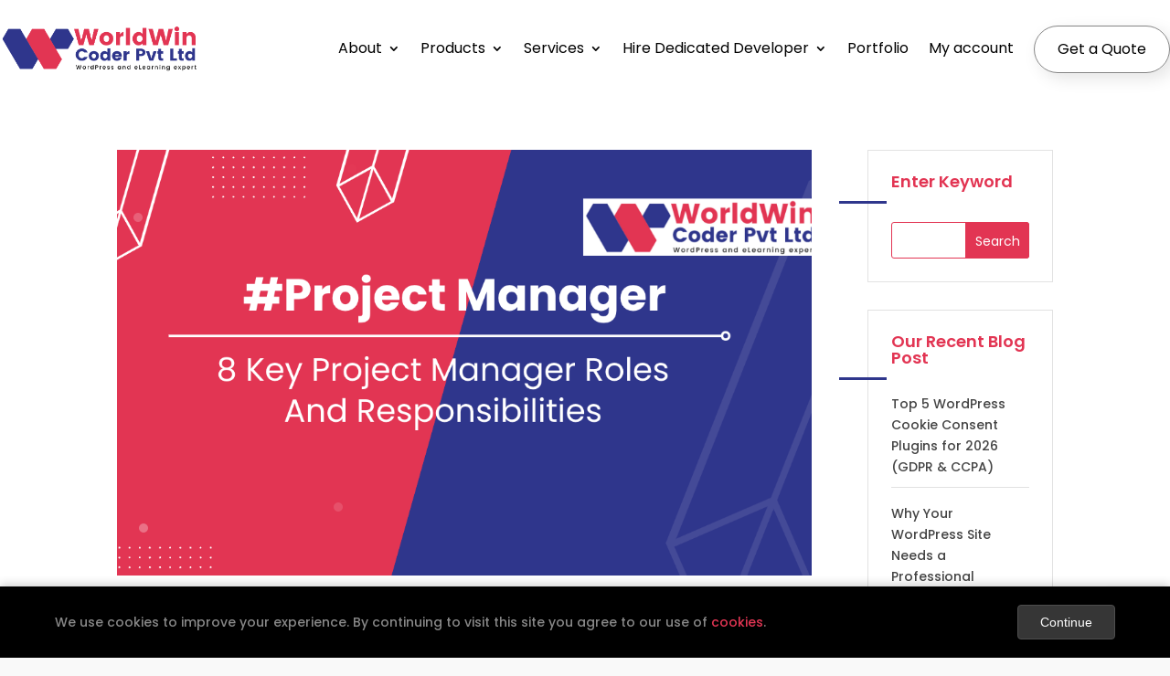

--- FILE ---
content_type: text/html; charset=utf-8
request_url: https://www.google.com/recaptcha/api2/anchor?ar=1&k=6LdgxKoUAAAAAEEoOSDG2rEal4MIMgYouindApkb&co=aHR0cHM6Ly93b3JsZHdpbmNvZGVyLmNvbTo0NDM.&hl=en&v=PoyoqOPhxBO7pBk68S4YbpHZ&size=invisible&anchor-ms=20000&execute-ms=30000&cb=p5y82ghmu4ye
body_size: 48771
content:
<!DOCTYPE HTML><html dir="ltr" lang="en"><head><meta http-equiv="Content-Type" content="text/html; charset=UTF-8">
<meta http-equiv="X-UA-Compatible" content="IE=edge">
<title>reCAPTCHA</title>
<style type="text/css">
/* cyrillic-ext */
@font-face {
  font-family: 'Roboto';
  font-style: normal;
  font-weight: 400;
  font-stretch: 100%;
  src: url(//fonts.gstatic.com/s/roboto/v48/KFO7CnqEu92Fr1ME7kSn66aGLdTylUAMa3GUBHMdazTgWw.woff2) format('woff2');
  unicode-range: U+0460-052F, U+1C80-1C8A, U+20B4, U+2DE0-2DFF, U+A640-A69F, U+FE2E-FE2F;
}
/* cyrillic */
@font-face {
  font-family: 'Roboto';
  font-style: normal;
  font-weight: 400;
  font-stretch: 100%;
  src: url(//fonts.gstatic.com/s/roboto/v48/KFO7CnqEu92Fr1ME7kSn66aGLdTylUAMa3iUBHMdazTgWw.woff2) format('woff2');
  unicode-range: U+0301, U+0400-045F, U+0490-0491, U+04B0-04B1, U+2116;
}
/* greek-ext */
@font-face {
  font-family: 'Roboto';
  font-style: normal;
  font-weight: 400;
  font-stretch: 100%;
  src: url(//fonts.gstatic.com/s/roboto/v48/KFO7CnqEu92Fr1ME7kSn66aGLdTylUAMa3CUBHMdazTgWw.woff2) format('woff2');
  unicode-range: U+1F00-1FFF;
}
/* greek */
@font-face {
  font-family: 'Roboto';
  font-style: normal;
  font-weight: 400;
  font-stretch: 100%;
  src: url(//fonts.gstatic.com/s/roboto/v48/KFO7CnqEu92Fr1ME7kSn66aGLdTylUAMa3-UBHMdazTgWw.woff2) format('woff2');
  unicode-range: U+0370-0377, U+037A-037F, U+0384-038A, U+038C, U+038E-03A1, U+03A3-03FF;
}
/* math */
@font-face {
  font-family: 'Roboto';
  font-style: normal;
  font-weight: 400;
  font-stretch: 100%;
  src: url(//fonts.gstatic.com/s/roboto/v48/KFO7CnqEu92Fr1ME7kSn66aGLdTylUAMawCUBHMdazTgWw.woff2) format('woff2');
  unicode-range: U+0302-0303, U+0305, U+0307-0308, U+0310, U+0312, U+0315, U+031A, U+0326-0327, U+032C, U+032F-0330, U+0332-0333, U+0338, U+033A, U+0346, U+034D, U+0391-03A1, U+03A3-03A9, U+03B1-03C9, U+03D1, U+03D5-03D6, U+03F0-03F1, U+03F4-03F5, U+2016-2017, U+2034-2038, U+203C, U+2040, U+2043, U+2047, U+2050, U+2057, U+205F, U+2070-2071, U+2074-208E, U+2090-209C, U+20D0-20DC, U+20E1, U+20E5-20EF, U+2100-2112, U+2114-2115, U+2117-2121, U+2123-214F, U+2190, U+2192, U+2194-21AE, U+21B0-21E5, U+21F1-21F2, U+21F4-2211, U+2213-2214, U+2216-22FF, U+2308-230B, U+2310, U+2319, U+231C-2321, U+2336-237A, U+237C, U+2395, U+239B-23B7, U+23D0, U+23DC-23E1, U+2474-2475, U+25AF, U+25B3, U+25B7, U+25BD, U+25C1, U+25CA, U+25CC, U+25FB, U+266D-266F, U+27C0-27FF, U+2900-2AFF, U+2B0E-2B11, U+2B30-2B4C, U+2BFE, U+3030, U+FF5B, U+FF5D, U+1D400-1D7FF, U+1EE00-1EEFF;
}
/* symbols */
@font-face {
  font-family: 'Roboto';
  font-style: normal;
  font-weight: 400;
  font-stretch: 100%;
  src: url(//fonts.gstatic.com/s/roboto/v48/KFO7CnqEu92Fr1ME7kSn66aGLdTylUAMaxKUBHMdazTgWw.woff2) format('woff2');
  unicode-range: U+0001-000C, U+000E-001F, U+007F-009F, U+20DD-20E0, U+20E2-20E4, U+2150-218F, U+2190, U+2192, U+2194-2199, U+21AF, U+21E6-21F0, U+21F3, U+2218-2219, U+2299, U+22C4-22C6, U+2300-243F, U+2440-244A, U+2460-24FF, U+25A0-27BF, U+2800-28FF, U+2921-2922, U+2981, U+29BF, U+29EB, U+2B00-2BFF, U+4DC0-4DFF, U+FFF9-FFFB, U+10140-1018E, U+10190-1019C, U+101A0, U+101D0-101FD, U+102E0-102FB, U+10E60-10E7E, U+1D2C0-1D2D3, U+1D2E0-1D37F, U+1F000-1F0FF, U+1F100-1F1AD, U+1F1E6-1F1FF, U+1F30D-1F30F, U+1F315, U+1F31C, U+1F31E, U+1F320-1F32C, U+1F336, U+1F378, U+1F37D, U+1F382, U+1F393-1F39F, U+1F3A7-1F3A8, U+1F3AC-1F3AF, U+1F3C2, U+1F3C4-1F3C6, U+1F3CA-1F3CE, U+1F3D4-1F3E0, U+1F3ED, U+1F3F1-1F3F3, U+1F3F5-1F3F7, U+1F408, U+1F415, U+1F41F, U+1F426, U+1F43F, U+1F441-1F442, U+1F444, U+1F446-1F449, U+1F44C-1F44E, U+1F453, U+1F46A, U+1F47D, U+1F4A3, U+1F4B0, U+1F4B3, U+1F4B9, U+1F4BB, U+1F4BF, U+1F4C8-1F4CB, U+1F4D6, U+1F4DA, U+1F4DF, U+1F4E3-1F4E6, U+1F4EA-1F4ED, U+1F4F7, U+1F4F9-1F4FB, U+1F4FD-1F4FE, U+1F503, U+1F507-1F50B, U+1F50D, U+1F512-1F513, U+1F53E-1F54A, U+1F54F-1F5FA, U+1F610, U+1F650-1F67F, U+1F687, U+1F68D, U+1F691, U+1F694, U+1F698, U+1F6AD, U+1F6B2, U+1F6B9-1F6BA, U+1F6BC, U+1F6C6-1F6CF, U+1F6D3-1F6D7, U+1F6E0-1F6EA, U+1F6F0-1F6F3, U+1F6F7-1F6FC, U+1F700-1F7FF, U+1F800-1F80B, U+1F810-1F847, U+1F850-1F859, U+1F860-1F887, U+1F890-1F8AD, U+1F8B0-1F8BB, U+1F8C0-1F8C1, U+1F900-1F90B, U+1F93B, U+1F946, U+1F984, U+1F996, U+1F9E9, U+1FA00-1FA6F, U+1FA70-1FA7C, U+1FA80-1FA89, U+1FA8F-1FAC6, U+1FACE-1FADC, U+1FADF-1FAE9, U+1FAF0-1FAF8, U+1FB00-1FBFF;
}
/* vietnamese */
@font-face {
  font-family: 'Roboto';
  font-style: normal;
  font-weight: 400;
  font-stretch: 100%;
  src: url(//fonts.gstatic.com/s/roboto/v48/KFO7CnqEu92Fr1ME7kSn66aGLdTylUAMa3OUBHMdazTgWw.woff2) format('woff2');
  unicode-range: U+0102-0103, U+0110-0111, U+0128-0129, U+0168-0169, U+01A0-01A1, U+01AF-01B0, U+0300-0301, U+0303-0304, U+0308-0309, U+0323, U+0329, U+1EA0-1EF9, U+20AB;
}
/* latin-ext */
@font-face {
  font-family: 'Roboto';
  font-style: normal;
  font-weight: 400;
  font-stretch: 100%;
  src: url(//fonts.gstatic.com/s/roboto/v48/KFO7CnqEu92Fr1ME7kSn66aGLdTylUAMa3KUBHMdazTgWw.woff2) format('woff2');
  unicode-range: U+0100-02BA, U+02BD-02C5, U+02C7-02CC, U+02CE-02D7, U+02DD-02FF, U+0304, U+0308, U+0329, U+1D00-1DBF, U+1E00-1E9F, U+1EF2-1EFF, U+2020, U+20A0-20AB, U+20AD-20C0, U+2113, U+2C60-2C7F, U+A720-A7FF;
}
/* latin */
@font-face {
  font-family: 'Roboto';
  font-style: normal;
  font-weight: 400;
  font-stretch: 100%;
  src: url(//fonts.gstatic.com/s/roboto/v48/KFO7CnqEu92Fr1ME7kSn66aGLdTylUAMa3yUBHMdazQ.woff2) format('woff2');
  unicode-range: U+0000-00FF, U+0131, U+0152-0153, U+02BB-02BC, U+02C6, U+02DA, U+02DC, U+0304, U+0308, U+0329, U+2000-206F, U+20AC, U+2122, U+2191, U+2193, U+2212, U+2215, U+FEFF, U+FFFD;
}
/* cyrillic-ext */
@font-face {
  font-family: 'Roboto';
  font-style: normal;
  font-weight: 500;
  font-stretch: 100%;
  src: url(//fonts.gstatic.com/s/roboto/v48/KFO7CnqEu92Fr1ME7kSn66aGLdTylUAMa3GUBHMdazTgWw.woff2) format('woff2');
  unicode-range: U+0460-052F, U+1C80-1C8A, U+20B4, U+2DE0-2DFF, U+A640-A69F, U+FE2E-FE2F;
}
/* cyrillic */
@font-face {
  font-family: 'Roboto';
  font-style: normal;
  font-weight: 500;
  font-stretch: 100%;
  src: url(//fonts.gstatic.com/s/roboto/v48/KFO7CnqEu92Fr1ME7kSn66aGLdTylUAMa3iUBHMdazTgWw.woff2) format('woff2');
  unicode-range: U+0301, U+0400-045F, U+0490-0491, U+04B0-04B1, U+2116;
}
/* greek-ext */
@font-face {
  font-family: 'Roboto';
  font-style: normal;
  font-weight: 500;
  font-stretch: 100%;
  src: url(//fonts.gstatic.com/s/roboto/v48/KFO7CnqEu92Fr1ME7kSn66aGLdTylUAMa3CUBHMdazTgWw.woff2) format('woff2');
  unicode-range: U+1F00-1FFF;
}
/* greek */
@font-face {
  font-family: 'Roboto';
  font-style: normal;
  font-weight: 500;
  font-stretch: 100%;
  src: url(//fonts.gstatic.com/s/roboto/v48/KFO7CnqEu92Fr1ME7kSn66aGLdTylUAMa3-UBHMdazTgWw.woff2) format('woff2');
  unicode-range: U+0370-0377, U+037A-037F, U+0384-038A, U+038C, U+038E-03A1, U+03A3-03FF;
}
/* math */
@font-face {
  font-family: 'Roboto';
  font-style: normal;
  font-weight: 500;
  font-stretch: 100%;
  src: url(//fonts.gstatic.com/s/roboto/v48/KFO7CnqEu92Fr1ME7kSn66aGLdTylUAMawCUBHMdazTgWw.woff2) format('woff2');
  unicode-range: U+0302-0303, U+0305, U+0307-0308, U+0310, U+0312, U+0315, U+031A, U+0326-0327, U+032C, U+032F-0330, U+0332-0333, U+0338, U+033A, U+0346, U+034D, U+0391-03A1, U+03A3-03A9, U+03B1-03C9, U+03D1, U+03D5-03D6, U+03F0-03F1, U+03F4-03F5, U+2016-2017, U+2034-2038, U+203C, U+2040, U+2043, U+2047, U+2050, U+2057, U+205F, U+2070-2071, U+2074-208E, U+2090-209C, U+20D0-20DC, U+20E1, U+20E5-20EF, U+2100-2112, U+2114-2115, U+2117-2121, U+2123-214F, U+2190, U+2192, U+2194-21AE, U+21B0-21E5, U+21F1-21F2, U+21F4-2211, U+2213-2214, U+2216-22FF, U+2308-230B, U+2310, U+2319, U+231C-2321, U+2336-237A, U+237C, U+2395, U+239B-23B7, U+23D0, U+23DC-23E1, U+2474-2475, U+25AF, U+25B3, U+25B7, U+25BD, U+25C1, U+25CA, U+25CC, U+25FB, U+266D-266F, U+27C0-27FF, U+2900-2AFF, U+2B0E-2B11, U+2B30-2B4C, U+2BFE, U+3030, U+FF5B, U+FF5D, U+1D400-1D7FF, U+1EE00-1EEFF;
}
/* symbols */
@font-face {
  font-family: 'Roboto';
  font-style: normal;
  font-weight: 500;
  font-stretch: 100%;
  src: url(//fonts.gstatic.com/s/roboto/v48/KFO7CnqEu92Fr1ME7kSn66aGLdTylUAMaxKUBHMdazTgWw.woff2) format('woff2');
  unicode-range: U+0001-000C, U+000E-001F, U+007F-009F, U+20DD-20E0, U+20E2-20E4, U+2150-218F, U+2190, U+2192, U+2194-2199, U+21AF, U+21E6-21F0, U+21F3, U+2218-2219, U+2299, U+22C4-22C6, U+2300-243F, U+2440-244A, U+2460-24FF, U+25A0-27BF, U+2800-28FF, U+2921-2922, U+2981, U+29BF, U+29EB, U+2B00-2BFF, U+4DC0-4DFF, U+FFF9-FFFB, U+10140-1018E, U+10190-1019C, U+101A0, U+101D0-101FD, U+102E0-102FB, U+10E60-10E7E, U+1D2C0-1D2D3, U+1D2E0-1D37F, U+1F000-1F0FF, U+1F100-1F1AD, U+1F1E6-1F1FF, U+1F30D-1F30F, U+1F315, U+1F31C, U+1F31E, U+1F320-1F32C, U+1F336, U+1F378, U+1F37D, U+1F382, U+1F393-1F39F, U+1F3A7-1F3A8, U+1F3AC-1F3AF, U+1F3C2, U+1F3C4-1F3C6, U+1F3CA-1F3CE, U+1F3D4-1F3E0, U+1F3ED, U+1F3F1-1F3F3, U+1F3F5-1F3F7, U+1F408, U+1F415, U+1F41F, U+1F426, U+1F43F, U+1F441-1F442, U+1F444, U+1F446-1F449, U+1F44C-1F44E, U+1F453, U+1F46A, U+1F47D, U+1F4A3, U+1F4B0, U+1F4B3, U+1F4B9, U+1F4BB, U+1F4BF, U+1F4C8-1F4CB, U+1F4D6, U+1F4DA, U+1F4DF, U+1F4E3-1F4E6, U+1F4EA-1F4ED, U+1F4F7, U+1F4F9-1F4FB, U+1F4FD-1F4FE, U+1F503, U+1F507-1F50B, U+1F50D, U+1F512-1F513, U+1F53E-1F54A, U+1F54F-1F5FA, U+1F610, U+1F650-1F67F, U+1F687, U+1F68D, U+1F691, U+1F694, U+1F698, U+1F6AD, U+1F6B2, U+1F6B9-1F6BA, U+1F6BC, U+1F6C6-1F6CF, U+1F6D3-1F6D7, U+1F6E0-1F6EA, U+1F6F0-1F6F3, U+1F6F7-1F6FC, U+1F700-1F7FF, U+1F800-1F80B, U+1F810-1F847, U+1F850-1F859, U+1F860-1F887, U+1F890-1F8AD, U+1F8B0-1F8BB, U+1F8C0-1F8C1, U+1F900-1F90B, U+1F93B, U+1F946, U+1F984, U+1F996, U+1F9E9, U+1FA00-1FA6F, U+1FA70-1FA7C, U+1FA80-1FA89, U+1FA8F-1FAC6, U+1FACE-1FADC, U+1FADF-1FAE9, U+1FAF0-1FAF8, U+1FB00-1FBFF;
}
/* vietnamese */
@font-face {
  font-family: 'Roboto';
  font-style: normal;
  font-weight: 500;
  font-stretch: 100%;
  src: url(//fonts.gstatic.com/s/roboto/v48/KFO7CnqEu92Fr1ME7kSn66aGLdTylUAMa3OUBHMdazTgWw.woff2) format('woff2');
  unicode-range: U+0102-0103, U+0110-0111, U+0128-0129, U+0168-0169, U+01A0-01A1, U+01AF-01B0, U+0300-0301, U+0303-0304, U+0308-0309, U+0323, U+0329, U+1EA0-1EF9, U+20AB;
}
/* latin-ext */
@font-face {
  font-family: 'Roboto';
  font-style: normal;
  font-weight: 500;
  font-stretch: 100%;
  src: url(//fonts.gstatic.com/s/roboto/v48/KFO7CnqEu92Fr1ME7kSn66aGLdTylUAMa3KUBHMdazTgWw.woff2) format('woff2');
  unicode-range: U+0100-02BA, U+02BD-02C5, U+02C7-02CC, U+02CE-02D7, U+02DD-02FF, U+0304, U+0308, U+0329, U+1D00-1DBF, U+1E00-1E9F, U+1EF2-1EFF, U+2020, U+20A0-20AB, U+20AD-20C0, U+2113, U+2C60-2C7F, U+A720-A7FF;
}
/* latin */
@font-face {
  font-family: 'Roboto';
  font-style: normal;
  font-weight: 500;
  font-stretch: 100%;
  src: url(//fonts.gstatic.com/s/roboto/v48/KFO7CnqEu92Fr1ME7kSn66aGLdTylUAMa3yUBHMdazQ.woff2) format('woff2');
  unicode-range: U+0000-00FF, U+0131, U+0152-0153, U+02BB-02BC, U+02C6, U+02DA, U+02DC, U+0304, U+0308, U+0329, U+2000-206F, U+20AC, U+2122, U+2191, U+2193, U+2212, U+2215, U+FEFF, U+FFFD;
}
/* cyrillic-ext */
@font-face {
  font-family: 'Roboto';
  font-style: normal;
  font-weight: 900;
  font-stretch: 100%;
  src: url(//fonts.gstatic.com/s/roboto/v48/KFO7CnqEu92Fr1ME7kSn66aGLdTylUAMa3GUBHMdazTgWw.woff2) format('woff2');
  unicode-range: U+0460-052F, U+1C80-1C8A, U+20B4, U+2DE0-2DFF, U+A640-A69F, U+FE2E-FE2F;
}
/* cyrillic */
@font-face {
  font-family: 'Roboto';
  font-style: normal;
  font-weight: 900;
  font-stretch: 100%;
  src: url(//fonts.gstatic.com/s/roboto/v48/KFO7CnqEu92Fr1ME7kSn66aGLdTylUAMa3iUBHMdazTgWw.woff2) format('woff2');
  unicode-range: U+0301, U+0400-045F, U+0490-0491, U+04B0-04B1, U+2116;
}
/* greek-ext */
@font-face {
  font-family: 'Roboto';
  font-style: normal;
  font-weight: 900;
  font-stretch: 100%;
  src: url(//fonts.gstatic.com/s/roboto/v48/KFO7CnqEu92Fr1ME7kSn66aGLdTylUAMa3CUBHMdazTgWw.woff2) format('woff2');
  unicode-range: U+1F00-1FFF;
}
/* greek */
@font-face {
  font-family: 'Roboto';
  font-style: normal;
  font-weight: 900;
  font-stretch: 100%;
  src: url(//fonts.gstatic.com/s/roboto/v48/KFO7CnqEu92Fr1ME7kSn66aGLdTylUAMa3-UBHMdazTgWw.woff2) format('woff2');
  unicode-range: U+0370-0377, U+037A-037F, U+0384-038A, U+038C, U+038E-03A1, U+03A3-03FF;
}
/* math */
@font-face {
  font-family: 'Roboto';
  font-style: normal;
  font-weight: 900;
  font-stretch: 100%;
  src: url(//fonts.gstatic.com/s/roboto/v48/KFO7CnqEu92Fr1ME7kSn66aGLdTylUAMawCUBHMdazTgWw.woff2) format('woff2');
  unicode-range: U+0302-0303, U+0305, U+0307-0308, U+0310, U+0312, U+0315, U+031A, U+0326-0327, U+032C, U+032F-0330, U+0332-0333, U+0338, U+033A, U+0346, U+034D, U+0391-03A1, U+03A3-03A9, U+03B1-03C9, U+03D1, U+03D5-03D6, U+03F0-03F1, U+03F4-03F5, U+2016-2017, U+2034-2038, U+203C, U+2040, U+2043, U+2047, U+2050, U+2057, U+205F, U+2070-2071, U+2074-208E, U+2090-209C, U+20D0-20DC, U+20E1, U+20E5-20EF, U+2100-2112, U+2114-2115, U+2117-2121, U+2123-214F, U+2190, U+2192, U+2194-21AE, U+21B0-21E5, U+21F1-21F2, U+21F4-2211, U+2213-2214, U+2216-22FF, U+2308-230B, U+2310, U+2319, U+231C-2321, U+2336-237A, U+237C, U+2395, U+239B-23B7, U+23D0, U+23DC-23E1, U+2474-2475, U+25AF, U+25B3, U+25B7, U+25BD, U+25C1, U+25CA, U+25CC, U+25FB, U+266D-266F, U+27C0-27FF, U+2900-2AFF, U+2B0E-2B11, U+2B30-2B4C, U+2BFE, U+3030, U+FF5B, U+FF5D, U+1D400-1D7FF, U+1EE00-1EEFF;
}
/* symbols */
@font-face {
  font-family: 'Roboto';
  font-style: normal;
  font-weight: 900;
  font-stretch: 100%;
  src: url(//fonts.gstatic.com/s/roboto/v48/KFO7CnqEu92Fr1ME7kSn66aGLdTylUAMaxKUBHMdazTgWw.woff2) format('woff2');
  unicode-range: U+0001-000C, U+000E-001F, U+007F-009F, U+20DD-20E0, U+20E2-20E4, U+2150-218F, U+2190, U+2192, U+2194-2199, U+21AF, U+21E6-21F0, U+21F3, U+2218-2219, U+2299, U+22C4-22C6, U+2300-243F, U+2440-244A, U+2460-24FF, U+25A0-27BF, U+2800-28FF, U+2921-2922, U+2981, U+29BF, U+29EB, U+2B00-2BFF, U+4DC0-4DFF, U+FFF9-FFFB, U+10140-1018E, U+10190-1019C, U+101A0, U+101D0-101FD, U+102E0-102FB, U+10E60-10E7E, U+1D2C0-1D2D3, U+1D2E0-1D37F, U+1F000-1F0FF, U+1F100-1F1AD, U+1F1E6-1F1FF, U+1F30D-1F30F, U+1F315, U+1F31C, U+1F31E, U+1F320-1F32C, U+1F336, U+1F378, U+1F37D, U+1F382, U+1F393-1F39F, U+1F3A7-1F3A8, U+1F3AC-1F3AF, U+1F3C2, U+1F3C4-1F3C6, U+1F3CA-1F3CE, U+1F3D4-1F3E0, U+1F3ED, U+1F3F1-1F3F3, U+1F3F5-1F3F7, U+1F408, U+1F415, U+1F41F, U+1F426, U+1F43F, U+1F441-1F442, U+1F444, U+1F446-1F449, U+1F44C-1F44E, U+1F453, U+1F46A, U+1F47D, U+1F4A3, U+1F4B0, U+1F4B3, U+1F4B9, U+1F4BB, U+1F4BF, U+1F4C8-1F4CB, U+1F4D6, U+1F4DA, U+1F4DF, U+1F4E3-1F4E6, U+1F4EA-1F4ED, U+1F4F7, U+1F4F9-1F4FB, U+1F4FD-1F4FE, U+1F503, U+1F507-1F50B, U+1F50D, U+1F512-1F513, U+1F53E-1F54A, U+1F54F-1F5FA, U+1F610, U+1F650-1F67F, U+1F687, U+1F68D, U+1F691, U+1F694, U+1F698, U+1F6AD, U+1F6B2, U+1F6B9-1F6BA, U+1F6BC, U+1F6C6-1F6CF, U+1F6D3-1F6D7, U+1F6E0-1F6EA, U+1F6F0-1F6F3, U+1F6F7-1F6FC, U+1F700-1F7FF, U+1F800-1F80B, U+1F810-1F847, U+1F850-1F859, U+1F860-1F887, U+1F890-1F8AD, U+1F8B0-1F8BB, U+1F8C0-1F8C1, U+1F900-1F90B, U+1F93B, U+1F946, U+1F984, U+1F996, U+1F9E9, U+1FA00-1FA6F, U+1FA70-1FA7C, U+1FA80-1FA89, U+1FA8F-1FAC6, U+1FACE-1FADC, U+1FADF-1FAE9, U+1FAF0-1FAF8, U+1FB00-1FBFF;
}
/* vietnamese */
@font-face {
  font-family: 'Roboto';
  font-style: normal;
  font-weight: 900;
  font-stretch: 100%;
  src: url(//fonts.gstatic.com/s/roboto/v48/KFO7CnqEu92Fr1ME7kSn66aGLdTylUAMa3OUBHMdazTgWw.woff2) format('woff2');
  unicode-range: U+0102-0103, U+0110-0111, U+0128-0129, U+0168-0169, U+01A0-01A1, U+01AF-01B0, U+0300-0301, U+0303-0304, U+0308-0309, U+0323, U+0329, U+1EA0-1EF9, U+20AB;
}
/* latin-ext */
@font-face {
  font-family: 'Roboto';
  font-style: normal;
  font-weight: 900;
  font-stretch: 100%;
  src: url(//fonts.gstatic.com/s/roboto/v48/KFO7CnqEu92Fr1ME7kSn66aGLdTylUAMa3KUBHMdazTgWw.woff2) format('woff2');
  unicode-range: U+0100-02BA, U+02BD-02C5, U+02C7-02CC, U+02CE-02D7, U+02DD-02FF, U+0304, U+0308, U+0329, U+1D00-1DBF, U+1E00-1E9F, U+1EF2-1EFF, U+2020, U+20A0-20AB, U+20AD-20C0, U+2113, U+2C60-2C7F, U+A720-A7FF;
}
/* latin */
@font-face {
  font-family: 'Roboto';
  font-style: normal;
  font-weight: 900;
  font-stretch: 100%;
  src: url(//fonts.gstatic.com/s/roboto/v48/KFO7CnqEu92Fr1ME7kSn66aGLdTylUAMa3yUBHMdazQ.woff2) format('woff2');
  unicode-range: U+0000-00FF, U+0131, U+0152-0153, U+02BB-02BC, U+02C6, U+02DA, U+02DC, U+0304, U+0308, U+0329, U+2000-206F, U+20AC, U+2122, U+2191, U+2193, U+2212, U+2215, U+FEFF, U+FFFD;
}

</style>
<link rel="stylesheet" type="text/css" href="https://www.gstatic.com/recaptcha/releases/PoyoqOPhxBO7pBk68S4YbpHZ/styles__ltr.css">
<script nonce="CpvX_aoV8iBiH5dJixbQDw" type="text/javascript">window['__recaptcha_api'] = 'https://www.google.com/recaptcha/api2/';</script>
<script type="text/javascript" src="https://www.gstatic.com/recaptcha/releases/PoyoqOPhxBO7pBk68S4YbpHZ/recaptcha__en.js" nonce="CpvX_aoV8iBiH5dJixbQDw">
      
    </script></head>
<body><div id="rc-anchor-alert" class="rc-anchor-alert"></div>
<input type="hidden" id="recaptcha-token" value="[base64]">
<script type="text/javascript" nonce="CpvX_aoV8iBiH5dJixbQDw">
      recaptcha.anchor.Main.init("[\x22ainput\x22,[\x22bgdata\x22,\x22\x22,\[base64]/[base64]/MjU1Ong/[base64]/[base64]/[base64]/[base64]/[base64]/[base64]/[base64]/[base64]/[base64]/[base64]/[base64]/[base64]/[base64]/[base64]/[base64]\\u003d\x22,\[base64]\\u003d\x22,\x22GsKQw7hTw4nCu8OAwq1VJcOzwqEQLcK4wqrDnsKCw7bCpglRwoDCpjoWG8KJEsKFWcKqw4NCwqwvw6NvVFfCnMO8E33Cq8KSMF1jw4bDkjwMaDTCiMOYw7QdwrohKxR/TcOgwqjDmFnDkMOcZsKGYsKGC8ObYm7CrMOQw6XDqSIew5bDv8KJwpLDnSxTwo/CocK/[base64]/CnMKzGhRWBmHDj0DCh8KpwqjDlykEw64Ew5fDpjfDgMKew7LCs2Bkw7N+w58PQsKiwrXDvCXDsGM6XVd+wrHCkRDDgiXCvidpwqHCrxLCrUsWw50/w6fDqjTCoMKmS8KnwovDncOZw5YMGhxdw61nEcKzwqrCrmLCk8KUw6MwwqvCnsK6w6/[base64]/[base64]/DtGjDu8Ktwok1woTCvMOpwr1ZXwxTCsO2XlcHwrXCuxF5ThthSMOMWcOuwp/DnDwtwpHDhAJ6w6rDo8ONwptVwqDCnHTCi03CjMK3QcKzEcOPw7oawqxrwqXChcOpe1BLTSPChcK+w55Cw53Ciigtw7FYCsKGwrDDu8KYAMK1wpvDncK/w4Mvw4ZqNHRLwpEVBSXCl1zDu8OtCF3CgUjDsxN+D8OtwqDDh3APwoHCnsKUP19Mw7nDsMOORsKbMyHDtTnCjB4xwqNNbBXCu8O1w4QeRk7DpRTDlMOwO07Dh8KgBhVKEcK7ODR4wrnDq8OgX2s7w5hvQAYEw7k+PQzDgsKDwoAmJcOLw7/CtcOEAAfCpMO8w6PDlwXDrMO3w6w7w48eKFrCjMK7EcO8QzrCjcKUSEnCvMOGwrdIfBkww4AIP3FcXsOfwoskwqzCosOGw5Zadz/CrUs6woBuw4QGw7cPw4sWw4rCnMOAw649QsKnLQzDqcKbwoIzwqLDrnzDvsOSw48+YmZpw7XDt8Kew7FuOhZ+w7nCs0nCvMKiVsOaw4/Co3F+wqVFwqc+wovCvMKYw4sCV2zDoRrDlSvCp8Kjb8KawqA+w4bDg8OmOlvCvD3CtVvCpWrCisO6cMOKXMKEX0/[base64]/wpPDjsObw63DsDzChVZ6w6jCvQl3JcOew7cQwr7ClVnCk8KCY8KiwpPDkMO2DsKnwqNvFAPDmsKYVS50F39OPW1yEnTDnMOba3sNwrwZwrM9YC9TwqzDisOxYXJaR8KhPmxtVTQBVsOCY8OuI8OVHMKrwrlYw5NLwo1OwpYbw5gRPixqRiRawqZMIA/DusKTwq9Aw4HCulbDl2bDgsOhwrDCmmvCmcOGPcOBw5I5w73DgF1kKhF7GcK/NUQtM8OFIMKdWB7CozHDucKsfj5Vwo0dwqxiw6XDjcOiCicda8KOw7vDhgnDtSfDk8KjwrrCm1ZzeSlowp16wozCs2LDul3CoyRZwq7CuWjDpFPCiyfDicOlw4EHw75fB1LDtMO0wr83w5t8I8O2w4/CusOqw6nCvHVcwqPCqcO9O8O6wp3CjMKGwq1kwo3CkcK6w5tBwonDrsOKwqBXw5TCuTFPwrbCmsOSw5ogw71Ww5AGNcK0JgzCjGHDtcO3woUcw5HDiMO2SXPDoMK8wrLCmUpnLMK3w6Jzwq3CisKbdMKzAgLClTXCuTnDq3xhPcKtf07CusOwwpZjwqY4M8K/wqLCjmrDl8K6DBjDrV4UVcKbXcKbZWTDnjnDr3jDuHZGRMK7wobCsBRuGkpDdDVEZEdDw6ZfLiHDs1zDkcKnw5vCp041RWfDiRgJC3PCuMOFw6YLW8Knb1Yswrpxdn5Xw5XDtMOsw4bCnS8hwq5WeBc2wopcw4HCrgF8wq5hAMKOwq/[base64]/[base64]/DlUHCgHADG8K/w63DssOjw5vCgRhpIMOYD3I1w4NBw5/DuSbCmMKOwoIZw7HDh8OXeMOXU8KAaMKjVsOCwqcmWcKeMEc/J8KYw4jCh8OXw6rDu8K+w6TChMOZPHplJRDDkcO/D3ZOegdkBTZFwojCmsK6BVrCk8KeaknCt1pNw4xHw57Cg8KAw5FlKcOgw6QPcl7CtcOOw45SBTbCmnFFw47CkcOVw4fCvy/DsVXDoMKZwrE8w4s9Jj4Aw7HCsi/ChMKqwqpmwpbCpMO4asODwplvwppvwpTDsFnDm8OmKlDDl8OPwpzCk8OKAsKYwrhXw6kbdxNgOz8gNVvDp054wqU+w6DDqMKcw6HCt8K4CMOmwrNRcsOkXsOlw5vCoHBIZjDDvyfDrnjDv8Kvw5/[base64]/[base64]/UETCtcOVBcOEwpDCmsKJw7HDsz7CqcKhPSXDrwzCv27Dnx1FKMK1wpDCpAHCuD07eAjDrDwaw4nDu8KMOXABw6FvwpYowoDDqcOuw50nw6Nxwp7DjMKtfsO0ecO/YsKrwrbCrsO0wqISYcKtAHgowprCs8ObbwEhXXpmOEFgw6HCkkguGzYfb2LDkhLDnlDDqWtIwrzDkwMAw5DCrRjCncOaw7FCWgExNsK+KUvDl8K1wox3Sj3CpjIIw6TDisK9d8OYFwjDuSM8w7hBwogOaMONf8OOw4PCtMO3wphwPS5AfHzDpwHDvQvDsMO/[base64]/[base64]/DrmRUwoU9wqnCp8OEKsKfwqzCjzM5wplRSGHDoR7DgiAXw7YgCj7DkHE2wo1/wqRLOcKKXnJww5MseMOaHGgFwq9Gw4XCnhUUw5QCwqdLwprCnyN6UyB6AcO3aMKGbcKZRUc1R8OfwrLCv8OQw6IeMMOgDsKQw57DsMOJG8Ocw5HDiU56BcKDDkEeZ8KBwplaZFbDvMKKwqx8SmlpwoEVd8O5wq5ta8Ouwr/DoyZwPGdNw5UXwpZPHHUVBcOucsKEfCDDlsOPworCnUFkB8OBdFESwpnDqMKaHsKMcsKMwqZawozCvA8uwro4bk7CvGAcw6d3HmXCkMKlazNeYVvDscOAUyHCggjDvB19fgNQwrrCpX3DqERowofCgjQdwpUzwp03NcOuw5xXKE3DoMKaw7x/[base64]/RDvDpcOgw4TClEJfwpEuw6XDlC/CmMOVOMKcwqLDgMKhw7PCkH3Dr8Ouwr9uAHHDn8KYwpXDlTJTw6EQDDXDvwpLR8Olw4rDq31Sw6N3Iw/DtsKtakJfY2Eew53CkcOHYGvDhQF8wp8gw5bDl8OhHsKWIsKwwr9Uw41gEcK/wpLClcKvVEjComPDsgEEwoPCtxoJO8KXVXt/HVFIwq7DpsKbCTYPBjvCkMO2wqxfw63DncO6b8KJG8KPwpHCtV1lPXPCsD4EwoZsw4TDvsOWBSxjwq7Dh2xAw7/[base64]/DnsO4YMKmw63DomFTX8OnclLDun5ifMKcKMO7w6NnempZwqsSwp/[base64]/DisKsw6fChGUpwoDCpUtMBXnCqCrChXrCosKEBhzCtsOIHy0+wqTCiMKswpU1YcObw5cGw78vwp0cPCBJTcKiwrFXwpvCjFrDpMKPGxXCpS/DlcK9wrVjWGVbGy/Cu8OCJcK4UsKwSMKcw5UdwqTDicKwLcOJw4BwEcOTEirDiz90wqXCsMOZw7QKw5nCusK/wokqU8K7TMKYPcKlXcOFJzLChykaw414wpLClzhzwpbDrsKvworDpgUWd8OCw50Uamwyw5tPwr9YKcKpNMKJw4vDmlguZsKwAH/DjDw1w696Z3vCusKzw68WwrTCtsK1KEYVwopgeT1XwpldGMOuwr1peMO+wpXCqQdOwrHDqsOhw685JDpdD8KaTmohw4JMPMKCworCn8K2w7JJwqLDvVszwqVYwpYKdlAYY8OQKhDCvjXCosOTwoZSw7luwo5UeE4lA8O/AF7CoMKrSsKqLEdpHmjDsicFwp/DsWtMJsKyw59rwo5Ow4Mrw5BHeF8/[base64]/ChDI9wo17WHZ4cnQxwp1tw4hIw4RQZsKrH8ODw6XDokNBfcOBw4DDj8OfJAJ1w4/CknjDlGfDi0TCt8KPcydpG8OqF8Kww6hKwqHCn2rCqMK7w7LDlsOLwo4XbWYZesOJVH7CtsOfBw4fw5cjwp7DkMOfw4DCmcOYwqbCuDBIwrHCssKgwrF5wrPDn0JUwp/DpMKNw6wNwog3S8KRQMOqwrDDuWhCbxZJwpHDmsOiwrnCsXbDulXDohvCtXvCtQXDgFUew6IBXTPCgcOcw53CrMKCwp1/ODfCmMKKw7LDqElMB8KPw43CpyZnwr12WlUtwpkBLWnDgns8w5gOMHxWwoPCvXwVwq0BNcKZdzzDhXHCm8Orw5PDvcKtU8KLwrUQwr7DrMKVwpZ0BcOTwqbCmsKxMMKtZz/DocOOHSvDhVBHH8KywpnCl8OgS8KIL8K6wr7Cgl3DgzbDtUrCqzvDgMOCKmQmw7NAw5fCvsKUO3nDhUXCsy5zwrvCpMKdb8KAwpEcwqBfwoDDhsKPX8OMFh/CocOew7fChFzCgWLCqsK0woxTXcOxD1xCQcKsFMKoNsKZCxQYJMK+wrIQMkHDl8K0T8Onwownwq1NNH1tw40Ywo/Du8OjLMKTwoZKw5nDhcKLwrfDoFcid8KOwqfDhlDDnsOfwoQ6wq1IwrnClMO4w5nClQ5Ew6A/wppOwpnCoR3Dg3pLRn1dBMKywqIva8Oxw6/DnE/[base64]/DpcKRazVewr/CsjLCocO2wpDDjF7CqzY+Bk/DoyYcVMKuwqzDlgnCtMOiIAvDqS5BFhJYZ8KhQ0DDoMO7woo3wpUCw79eKsKGwqHDj8OEw73DsGTCoGc6ZsKYC8OLCW/[base64]/[base64]/DnVcqRBrDsmtmUMKIw61pOQM7Z2tmFXhJHyrCpFLCr8OxEDvDlVHCnV7CrV3DnT/[base64]/DvSLCuMOweMK9dHdGc8ODw44SLiTCrB/CqW5POsObEsO9wqTDuyPDucOhczPDsQrChUIlJMKCwoXCgx/CohXChHHDjk7Dk2bCmBp1CRbCgcK9XcOawrPCnsOGbxMawqLDhMOnw7cTahtLAcKxwp5qGcKiw55Ew4vChsKvN0MDwp3CmCkTw6fDnn8Vwo0QwqtGbHPCmMOQw7jCqsK4WQTCjGDClcKYE8OJwoZte27DjF/DulMwMMOiwrZ7ScKOBiXCn0XDuDhOw61ENB3Dk8Kcw6g1wr3DqVDDmnwvaihUD8OHVgI/w65FFcOWw4JiwoFMWRQqw6IAw6/Dr8O9GcOaw4LCgy3Du2UjS1HDtcKecDRJw6XCsDrCjMKJwqsETz3DqMOdPG/Ck8O3GngPasK2bcOWwrBPW37DgcOQw5LDhw/[base64]/DtcOKW8OfBgTCt8KZw5rDiFRQwqoyaS4bw6dBbMKzH8Kdw5dSGl0iwotrZF3CgUU/XMOJe01tcMO7wpHCnAwRP8K4esKEEcO/OAfCtEzDlcOrw5/DmsKwwovCoMKjVcOYw70YUsKiwq1/wpPCmHgOwoJNwq/DgyDDq3hzO8OoV8OMXXcwwoYEY8ObIsOdTFluGFXCvl7DlFfCjSHDrsOjd8ONwqLDqAh2wqt+H8KtVALDvMOsw5pDOF5rwqNEw45eMsKpw5YoEjLDjzIjw59kw65jSmcKw6bDkMKSA3DCtgLCv8KPe8OjFsKKJlVmfsK/[base64]/wpDDmB3DuHpDwrZtGATCicOEI1pJOjHDpcOTwpcZOcKrw5HCpsOXwp/DlDc9BWjCisO6w6HDr3gJw5DDucOlwrl0wpbDosKaw6XCtsKubW0rwrzChQLDoH4vw7jDmsKBwrlsN8KJwpUPBsKAwoxfK8Kvwp/Cg8KUWsOCAcKWw6XCi2vDocK9w4h0V8O7a8OsZMOew47DvsKOC8OkMFTDsBIyw7Zuw7zDv8OeZcOmAsO7OsO/OUosSibCjB7ChcK7Bx1Aw6gfw6jDi05OMgzCqwNxeMOdN8Oaw5fDpcOswpTCqQnClkLDlVR4w7rCqTLCnsOLwq3DkgnDn8OhwplUw5sgw6Mew4YfGwDCkjbDlXgRw5/CqGR2FsOEwp0Uwot8BMKjw4zCkMKMDsKAwq3CvD3CsjzCtATDs8KRDgcLwol/GnwtwpjDkigdBC/DhMKLVcKnZUjDoMO0F8OqasKUZnfDmTHChcOTZmUoT8O2S8KwwrDDl0PDlWkRwp7Dj8OAOcOdw5PCgn/DscOBw6XDs8K4DcKtwqPDvz9jw5JAFcKxw6HDu3FPWVPDhVhLw5PDkcO7IMOrw6rCgMONMMOqwqdCdMOFM8KYFcOtSUl6wrM6woJww5IPwpLDlEYRw6oUTj3CjwkYwpDDusO3FwE/[base64]/M3XClcOxwrrDtS/Dk8KKYcKdHQ4jScKfwrt0QcOkwo8kZ8O0wpZZdcKCacO4w6VWBsK5CsK3wp/[base64]/w5XDpMO6fi3DhyDDjxzDu8OFHwTCmMOew67DpHXChMOowrbDiTluwprCiMOUNzVYwpwLwrgxXAjDhlB7EsOVwp5Aw4zDph9zwo8GYMKQa8KDwoDCo8Knw6bCp1kqwoxRwoXCgMKpwprDmTzCgMO9OMKow7/CpwpteFU4P1TDlMKVwrk2w7B8wodmOcKDDMK7wrvDuQvCkjUqw7NMMHrDp8KWwrMfXWxMDsKDwr0tf8O/bkFww74DwqMlBjrCocOMw4DCs8OGKANGw6XDs8KrwrrDmiHDn0HDmnfCpsOtw45Vw4wjw6PDkT3CgBQlwpYuZAjDvcKuMTDDrcKxPj/[base64]/Dr8OxwpnDhsOWwqrCosOUw7PCoQ0xa8KHw4oXWSAjw5rDojjCvsOXw6vDtMOKWMOqwp3Dr8KNwpnCtF1iw5wuLMO0wrVYw7FIw6LDmMKiEnHClgnChDpGw4cCK8OAwr3DmsKSRcK5w7vCvMKWw5dlMDvCk8KkwoXCkMKORHXDuwAuwrbDinB/w6/CjizDp3sCI0JXRcKLYmBqQ0rDhmPCt8OwwqnCisOdVl7CkxLCjS0hDDLCpsOUwq14w6xewqhvwq11dQDCkXnDi8OHSsOSO8K1YRUPwqLCjWghw7jCrE3CgMONFcOXZQvCoMOMwqjClMKuw5UWw5LCpsKXw6LCrlRQwp5OG0zCnMK/w6bCucKwXyk4ZCdHwrt+PcK0woNEKcO+wrXDs8O0wqPDhsKtw75aw5TDp8Oyw450wq5SwqjCoBMSe8KKT3Zawo3DjsOIwr5Zw6dHw5zDrjkoYcK8CcO6GVk7AV9fJFUdQw3Coz/DjA3Ch8Kowr4rwoPDtMO+REo/[base64]/[base64]/[base64]/DtcKMwpnCtlkKH8OOwpTDmcOlw6ghNxBYc8OMw4PDl0csw4AiwqPDrUdAwrLDhDzCmMKmw5rDgsOBwoXDiMKzVsOlGMKDcsOow7lVwrFOw6Jnw7PClMKDw7ggYsKjdWjCs3rCsxrDtMKVwqHCjF/ChcKFWx5xfBjCnTDDtcOxAMOkYHPCo8OhX3ItR8OfdVzDtsKmE8KGw7N/ZD8Ew4XDlMKHwoXDkD0xworDrsKdFMKvBcOpAyDDqGE0AR7DjTbDsS/[base64]/[base64]/[base64]/[base64]/[base64]/DosKvwqjCh8KUwqduWsOJwo3DsjUdw4TCicO/RivDjTgVQwDDjXbCqsKfw6U3cgjDlDPDnsO7wrYjwpnDqlzDhQcDwrXCvn3CgsKXEgEVR1HDhmfDlsO5wqDCtsKOY2vCiFLDisO8FcOFw4fCnC1Xw4EIIcOSbxV0esOuw4orwpLDj34Dc8KLHDYMw4XDs8KBwqTDtMK1wp/CqMKvw7QgNsKXwqVIwpbCrsKhGUcBw77DhcODwqvCucOgTsKIw6sLCVNkw6M0wqVKKGd/w7l7MMKNwqI/BR7DpRhzS2HCmcKIw4bDmsOkw41APx/CkCDCngbDsMOFBy7CmDrCmcKlw7h1wq7DtMKsUsKXwo0ZMg1mwqfDu8KYdwR3fMKHb8OKDXTCu8OiwoRMFMO0Oxosw7TDvcO5EMOzwobCkVDCoEYxdS4iXQ7Dl8KGwpDCtUAEPMOAHsOTw7bDgcOQI8OVw5MjOcOvwrg7wphDwrzCo8K/[base64]/DosOWwprCqMOiZyXDtEDDkcOiwoA5TQbCrMOaw6fCgsKEKMOdwoYDBHHDvFhpH0jCm8OSDEHDkGbDtll/wpV+ByHCqmt2w6rDmik9w7TCv8O7w5zCjB/DnsKKw4FlwprDl8Obw4M8w5VVwpfDmRDCksOYPE4eacKKEhYUFMOSw4PCgcOZw5fDmMK6w6jCrMKaezrDk8OEwo/DnMOQMVIsw4RjaAhFIMOsCsOfYcKNwr5Qw7VJMDwrw4/[base64]/DqkTCpMK/CMKpwqPCpURQw5fClcODw4klKcKIGV7ClMK6NVx2w5nCrRlETMOVwpxaPMK3w7hTwp8Ew4gGw64gVcKiw7nCoMK6wrfCmMKHKUTDiETDn03CkhF5w7PCoBcfOsOXw4M/PsKXETh6XhhwG8O6wqnDhMK4w5nCr8KFfMOgOEsUMMKAWlUSwrDDg8OQw6HCj8O4w7Ufw69AJsOGwoTDkRzDkXQPw71Nw4ROwqfDpUMrJ3FGwqpzw6/CrcK/S0YheMOkw5sHG2t5wo5/w4AGD3wQwr/[base64]/ClQXCo2sLEEEWw7jCicO/KwvCnMOswq1Cw4PDp8O4woDCkMOcw63ChcOrwrfCi8KiCcKWR8Kkwo/[base64]/CsjPDtcK2WcOHw6fDn8KqwqkDVhPCgEzDuSA1w4Z9wpzDlMKtwrjCocOtw7PDugJYesKYQVoCaEzDiEAGwqbCpnDChE/DnMOcwqVtw58dIcKpfcKAbMK7w6sjaEnDnsOuw61sRcOgdTXCmMKSwqrDlMOGWU3CuBcmTMKZw6TChXvCq3zCohnCocKDOcOCw757OMOyXSI+NsOnw5vDssKEwphXEVHDssOow5XCn0HDjDrDnlRnZMOQQMKFwr3CgsO3w4PDrwfDs8KMdcKBDlrCpMKBwoVLHWnDnx/DscOJbhF9w7Zxw71bw6NGw63Cn8OoWcK0w6vCuMOtCDARwp95w6c1acKJHm1hwoF1wr7Cu8OJXh1YM8OLwpLCqMObwqXCoR4/[base64]/w6hjw6ppEMKdGsOnd8OvOHTDrFvCnMKpGB9nw4FPwolMw4LDqnUxTUkROcKow6RbIHLChcKwY8OlKcKNw7Qcw6vCrRHCrH/Cpx3Ch8KVJcKOJ05FF2thaMKfF8OnDMO9OzUmw4zCry7DgsOXUsOWwrrCu8O0wqx9SsKhwrDCugbCr8KTwoXCjQl5wrNew7jDpMKdw53Ci23DuTQKwpLCm8Kmw7IMw4rDsR4cwpDCrWgDGsOeN8Ktw69tw7Fkw77CkMOWICd3w5pqw57CnUjDn1PDqG/DnUMgw5hfXcKSRnrDsz8SZ14pRMKAwoDCuU1gw6/DusK4w6LDtGgCM1g0w6fDn2fDnkAnCwVFSMKvwocfbMOaw4/Dsj4lB8OlwrTCq8KqTcOQBMOKwoJ0N8OtAUovScOrw6DCscKFwrNtwoUfW3bCsRvCvMKswqzDt8KnHQR7eUEtOGPDuGTCvxnDkwxCwqrCiGTCuC/CvMK1w50Fwr0HMmcdOcORw6jDgjQ9wpXChAhDwrPCm2sJw58Uw7FRw6gMwp7CvMOGZMOGwo9YI1Jkw5LDjlbDsMKyCl4ewpTDqgg1NcK5CB9lFDRPGsOHwpzDgcOVTsKCwrrCngbDiTPDvSAxw6/[base64]/Crgcew7wpwrsfUxLCoE7CvxLDkCvCi3TDtxPCksKqwpIjw6B/w7LCrGsZwpB7wovDqWbCqcKswo3ChcOvZMKvwrp7J0dAwq/CksObw7wOw5zCrcKXECrDuBbDm0nChsObWcOow6BQw5tVwpZyw4UKw6UUwqLDs8K0V8O6wpvCm8OncMK0ScO5DMKhCcKow5bCry8xw4ogw4B9wr/[base64]/woMLw5bDmcKUDnnCnMOKSj3DrU/DuMKRGjzCpsOVw7nDiAUewoZ5w5BiEsKWU2Z/QXY4w78lw6DDr1plEsOWScKpWcKxw4PCnsOWGCDCvsO1T8KWMsKbwpkTw4tdwrXCvMO7w7xdwqLDvMKSwoMDwpzDsG/Cmj0Ewocaw59Zw4zDonFBScK/wq7DsMOObGsJWsK3w48kw5bCuT9gwpjDvcODwqTCvMKfwoHCuMKTOMK2wrhIwogfw75FwqjDsGskw4jCpVnDqWjDjUhRL8OYw44fw44WUsOawqbDiMOGSD/CuXwLYTvDr8OdFsKYw4XCijLCryY3XsKhw7t6w5VUMQ8Ew5HDhcKWfsOQS8Ouw5x2wq7DhWLDgsK4eDDCpF/[base64]/DsGQiIgU6YcOpbH5RHcOrAcOaC15uwqXCrsO5Z8KyU0Z6wr7Djkw2wq83KMKUwprCj10hwr4kI8KJw5XCqsOFw47CqsK+DMKgdT9OKQ/DnsO1w7o4wrpBaEMDw4rDqk7DnMKTw7fCjMOqwr7Ci8OqwocAf8KvHB7Cu2DDgcOGwqBCAcK+BWLCgSvDiMO/w5zDlsOHfxrClcKDNz/[base64]/Co0MEchxcw43DmAzDgE41SAIGHDtWw5TDqihfIQxsdsKGw7oIw6LCl8OOfcOzwq5fZMKyEsKrQ1lvwrHDjA3DtsKnwofCg3TDg3zDqTETbTwpOwEyS8KDwplpwpRoKjsWw5/[base64]/DpQvCsMOrbMKZw7UXwpshwoswXcOCQMK5w77DnsOPJ3V0wovDisKRw6VPfsO4w7zDjF/DmcOgw7RMw47DjcK4wpbCkcKPw6XDj8Kzw613w5zDqsOOYHoaRcK2wp/[base64]/DpC3DtEUrw7DDi14UEk4QwrkNFsKuHsKfw4nDgTzDnFLDqMKbXsKBSAx2QEEOw5/DjsOGw5zDuF0ddQLDvUIuEsOsXCRfRzHDmETDiQAMwoU+woskUMKzwrpgw5ACwqlCQMOHXXY8FhDCp0HCrSgqZCM6fjHDpMKwwokUw4/DiMKTw5Z8wqvDsMK1PhxAwo7CkSbCiEpRX8OUTMKJwr3CosKgwp/CtMOhfXDDhMOxT1jDpRl2YHBIwot/woQ2w4PCh8K4w6/CkcKrwpcdZhnDsFsrw7HCs8O5VWVww5plw59Mw7DCtcKGw6zDqMO7Yi8WwosywqVbaA3CvcKqwrYlwr5Ew6tiaQXDlsKfBhIMNBrCp8KfMMOGwqDDjcO/[base64]/K8K/P8Kqwr7DtU1/RUVeSsKOX8KmDcKWwqbCmMO2w78rw4hVw4fCkiIQwpPCgGXDiiXCs1nCtEIWw6bDjcKyI8OHw5tVSEQVwrXCqMKnD1fCsTNNwqc2wrRPOsKSaRE1TcKyL27DhgBbwpwmwqXDncOdd8KzKcOhwo1fw4/CjMOrScKkcMKRSsOjGn8/woHDvsKxOCbCkkHDpMK3Rl0FbQIbDVzDnMO+OcOcwodUD8KKw7lFGHrCnSDCr1PCvH/[base64]/[base64]/Du8KdHHx4wrhsZX4Zw67DncK5wr0Qwo0GwqBjwqjCq0gLdgrDkU1+U8K7IcKRwofDuBXCuTzChg4BUMO1wrtnE2DCn8OawrLDmhjCqcO0wpLDnx1zAATDlx/[base64]/w4whwrtCwpJYwq1ewqDDr8O0w4fDo25UfMKbP8KJw5JKwq7ChsKww5EYXwMFw5nDpUpdEB7CukkvPMKkw7sawr/ChhZ1wo7CpgnDk8OWwrLDj8OBw5HCmMKTwqhVBsKHDSPCjsOmX8K2P8KswpQGw4LDvCEjwqXDi35Yw7nDpktnRl/DnmrCl8KvwqHCtsOtw5dKTxxAw4XDv8KlXsOJwoV3w6LCksKww7/Ct8Kla8OwwqTClxo4w49fQFAkw6o2BcOxUSANw4s0wr/Ctmo/w73Ct8KIMgcbcxnDvTrCj8ODw7/Cq8KPwqdjD25hwojCugvChsKGfXVgw57CqsK1wqNCFEoywr/Dj1TCoMKzwp8BdsK1TsKiwpPDtFLDnMO7wppCwrkMAMOWw6gQUsOTw7XCl8K4w4nCnlzDgMKAwqpowq9Gwq9LZ8Ofw75CwrfDkDJFGGTDrsKEwoU6WRpCwoTDgj/Dh8Kqwp07wqPDsgvDgFw/V2fChGTCoXl0EHrCjDzCoMKMwoXChcKSw44nXcO4d8OMw5XDtDbDjgjCjxfDi0TCuCbDpcKuw5hnw5U3w4pJTSLCgMOowp/DvsKCw4PCln7DpcK7w5VIfwoNwp4rw6M5VCXCrsKEw7Umw4dYMEfDu8O/PMKmLFQ3w7MPNEnCmMKcwobDo8OjfXTCnDTCkMOxeMKeEMKuw4/CmcKiJ18Iwp3DvcKXAsKzFy7DrVzCksOXwqYhLnLChCHCn8Opw4rDvXs5SMOjw5AMwrYzwqlQVCBCeBY5w4HDugAQJsKjwpVpwpZNwqfCvsKLw7fCqyk/wpQowoE8bm9DwoRfw54+wo3DqTEzw5HCpMKgw5kldcOtccO0wooIwrnCgAPDtMO0w5jDpcOnwpYme8OMw4ooXMO/wpDDs8KkwoZdR8KdwrFzwojCmWnChsKhwqdDPcKeYXRKwrnCnMOkJMKfYB1JJcOuw45vecKkdsKpwrQTDx47YsK/[base64]/CmkkJw5cZwoDCsmHDqMO8wrcLwowVF0TDpCzCkMK9w5ERwofCkcKPw7nCmMKdKQU6woHDvxxvP2rCoMKqTMO3HsKtwrd6bcKWAcKRwowkNk5/MB1cw5vDtWPCkX0EK8OdN3LDr8KyHhPCt8OnEMKzw4ZHUhzCjBh5KyHDims3wpBgw4XDiVAgw7IFDMOgWHEYP8OBwpcWwrZhbh1oK8Oww40XTsK3OMKtY8OwagHCtMOnw7NUw6HDisOTw43DrcOGGizDgcKkMcKvBcKpOFfCiwvDo8Okw4HCk8O1w5ZiwqHDocOkw6/CucO7flQyDMKIwoFIw6jCsH94SELDskMrd8Ouw5/CqcO1w5IzUcOEOcOEZcKHw6XCriNRIcODw5PDk2jDmsKJZhwrwq/DjRQyWcOCb0HCicKRw64XwqkWwrbDqBEQw67DksOPw5zDk2Zwwr/CkcOCCkRiwp7DusK2fcKbwpB7VmJdw6cBwpDDlHcEwqbDlQ9BJ2PDl3bDmj7CmsK4W8OQwok5KhbCjyzCrxnCihfCun4gwoIWw71tw7HCphjDuAHCpsOkRXzCoE/Dl8KPfMKgFhkJHmjDgioVwrHCk8Onw7/[base64]/wrw/wrEISRDClsKbIV9ZT0J+FR/DhVxIw5TDjMOeGsOVVsKgSTUhw58jwoXDjMO6wox1LMOiwoVaRcOjw5Anw4gPOGs4w57ChsOawpzCtMK8XMOKw4sPwqPDusOowrtPwp4DwrTDhVYJRTTDpcK2eMKVw7xtScOdVMKafS/Dt8K3Kgs8w5jClMOyW8O+I0PDiUvCtsKGS8KjOcKVW8OtwqA1w7PDiElqw5URbcOXw6zDrcOjbjUUw7TCpsOdWsKcVXo5woVCccOYwotcBcK0LsOowrwMw7jChEcFZ8KbGsKlKGfDgMOcV8O8wr/Coko/EnNILG0xHC8Lw6LDmQVCdMOvw6HCicOKwonDgsOrfsOEwqPDrcOzw4LDlSF/e8ObMwTCj8O7w5ITw6/CvsOqZsOaUT/DkwXDh2sww7rCr8OMwqVAPm4kNMOmOE/CrMOnwqbDvSZMeMOKECXDkm8Zw5fClMKCTSPDpXQEw5/CkhzCgzVWI1bCqSw2BScuMMKsw4nChS3Ds8K2cnhCwopNwoXCtWUOGsKPGibDug05w6LCtxMwQcOSw5PCuQ9IbBvCj8KFcBE1fCHCnHVWw6N/[base64]/DpB7CqkPCt8K2Lk9YNEcQZxNEw7k/[base64]/akzDkXp9E8OuW8K3RUd2a0URwrpyworClcKeUiAXM8K/wqvCgsOiEsO6woTDqMKKR3fDkHgnw5MOIUAxw4lww77CvcKhJMKQaQonQ8KIwpYbRVhhW3/DhMOVw44Qw5fDrwfDhhIHcntdwo1HwqnDtcObwqo9wofCnxLCtcOdMMOnwqnDs8OiZ0jDoQvDucK3w683RiUhw64Yw71Jwo7CmVTDiw8QesOVay4NwqPDnhDDg8OZFcKrUcO/GsKmwojCksKUw5lPKRtJwpHDhsK/w6HDscKfw4ohP8K1R8OGwqxww5zDvmzCp8K8w4/CmnzDqVNhKz/[base64]/Dj8KJwpwMwoc7w6YHwpnDs8KjR8OKw6LDq2jDgXTCtcKPeMKmZjNIw6XDk8KFw5XCqQl1wrrCg8Kdw5dqE8OzNsKof8KEU1JTUcOHwp7DkWMjY8OicHYteyfCg3LDvsKiFnExw5XDononwpFoIiXCpyJqwo7CuQ3Cs1oUOVlQw5zCt10qZsO/w6EBwr7DnX41w6fChlNpNcOse8OVP8OOEcORS23Dtwlrw5HCmQLDrgBHY8KTw7gnwpPDqcORdsOeJ0PDs8OmSMORUcKCw5HDq8K0Ejp+csKzw6/CrmbCiVorwps9aMKBwofCksOCNiAmdcOiw4jDsksSZMKzw4bCmkXDvMOkw4oifGdDw6fDlUfCs8OWw5ghwovDuMKfwojDgFlseGjCmcKaEcKHwp/Cp8KQwqQuw5bChsKwMijDhcKsZwfCnsKSbgzCoAPCm8KGJTXCtyDCmcKOw55bNMOoX8KgCsKoHj/DmcOXTcOQI8OlQcKiwrjDgcKkVD8qw4bCt8OmF1DCpsOqMMKIBcOzwo9KwoRNccKhwonDhcONbsKxMxLCnFvCnsOLwrIuwqNlw5dTw6/CulzDv0fCqBXCjirDp8O9VMOvwqfChsO0woXDsMODw7zDtXQ8b8OAVXTCtCYEw4PCvkFbw7smHwnCohvCsF/Ci8OlZcOvJcOBesO6VxZ/C2spwppADcKRw4fCuntqw7cFw5fCnsK0VcKEw4VPw53CgBjCumxAEADDqhbDtBkTwqpiw7h8F3zCqsOewovCvsKUw7pSw6/Cv8Otwrlkw6w7FcONLsONF8KHYsOJwrnDuMOpw5TDisOPeEE+JRp/wqXDicKhCFXDlHNJCcO2GcOJw7zCi8KsEsOOVsKRwojDpcOQwq/ClcOOKQ5Mw6ZuwpwbL8OIKcOJTsOuw5hnGsKzWEnCgBfDuMKIwrUWcXHCpTPDgcODPcOme8OUTcOuw7UEXcOxYy9nGQ/DnD/DhcKIw6h/I3XDgTs2WSVmSkseI8K+wqPCsMO2VsOERVcTKEfCrcOPccOaKsK5wpQbc8Ojwq9pO8KhwoE1Nw4UNm4PZ0w9VMORK0/Cl2fCgQlUw4hZwoTChsOTBVA/w7BEZsKtwobCisKcw7vCoMO0w5vDtcKoIcOdwqcSwp3CiEbDp8KgdcOafcO6TybDt21Jw500UsOewqPDhEtAw6E6HMK9EzrCo8O3woRvwrzCmnIqw5TCvEFcw6HDqXgpwrg9w49MDUHCtcOKDcOBw48owq3Cm8KFw5DDnTbDm8OuScOcw57DksOEBcOaw7fCq0/CgsOuE1jDhFg9dMObwr7Ck8K5ITBGw6B4woUHNEMJe8OhwprDoMKBwp3Dtn/CisOew7JoNDLCqMK7f8OfwpjCjn5Mw73DlsOQw5gjGMK1w5l7UMObZhfCt8OOCzzDrXbDhSLDiCrDqMOrw6sdw67DsXhlACd/[base64]/DmjzDjkbCu8KWw6LCon3DtMKCwq/ClMOuw5kxw77DsQVka2l5woxEV8KRZcKfEMOiwr0/[base64]/wpENasOtw7fCuXMJQ8KDPX3CqcOFScKPw7t5wqVJw7gvw4sIOMKCSgsRwrdswpnCtcOZQnwyw5jDoHsWG8Ohw5TCi8Oaw6k7T3DCocKXUsO6QAzDiDPDjX7Ct8KBFSvDgBrDsWjDu8KFw5TCtEIMUkI/dCQ8esK8RcKNw5rCoH7DgUsFw4DCrmFCYGnDnx3DisOAwqjClG4Zf8OiwpAEw7puwoTDjsKZw6s8f8OGfg4Ew586w6LCh8KYeX88DXktw6N6w74nworCnDXCiMKIwqJyKcOawoTDmEfCvETCqcK6WC3CqD1LGm/Dh8KMXHQqZxnCosObaCc4esOfw4kUA8KAw4/[base64]/DsMKmw5/CuQV4w7HDn8KQwqVmT1tNwpLDvgTCmAVMw7/DsijCkDJ5w6DCkh/Cq0c1w5zChx/DgMOrf8ONY8Olwq/DvDnDp8OaOsOrCVVlw67CrF7CqcKFw6nDusKfQMKQwrzCukMZJ8KBw7jCp8KyF8ONwqfCncOdQ8OTw6pAw4AkMRBJAMO0MsKdw4Z9wq84w4NTFFMSe37DoUPCpsK7wrJsw7Ajw5/DtUxcIXXCg2UvPMOoGFlvBcKrBMKQwoHCvcOEw7rCn30uTMOewrTDoMKwOy/Cl2UpwojDisKLKcKEOV8/w6HDtic6dykFw5QwwpoAbMOpDsKHODHDkcKAdkjDhcOIGFHDm8OEEh1VHBUXf8KCwpJWN3NswqRBCBzCqWA1aAlMUnM/XjnDtcO6wqfChcO3XMOaAWDDpwbCi8KjdcK+wp7DlAEBLk84w73DmcOedjTDgMKTwqQTUcKAw5MYwpTCjy7CgcOieCodMWwHYsKRBlwmw53CkQnDiW3CpkrChsKjwprCn11+aDlHwovDnUluwqR/wpsAAsKlVgfDk8KoRsOFwqgKQsO8w6LDnMKJWzjCjMKYwp5UwqDCqMO2UjYxCMK4w5TDhcK8wroYGFdgS2lswq/DqcKWwqbDpcKWV8O8MsOPw4DDhsOjXUxCwrxVwqVFeWp4w43CjS3CmjBsecO4w4NIHEsrwrjCpcKYG2XCqTJe\x22],null,[\x22conf\x22,null,\x226LdgxKoUAAAAAEEoOSDG2rEal4MIMgYouindApkb\x22,0,null,null,null,1,[21,125,63,73,95,87,41,43,42,83,102,105,109,121],[1017145,739],0,null,null,null,null,0,null,0,null,700,1,null,0,\[base64]/76lBhnEnQkZtZDzAxnOyhAZr/MRGQ\\u003d\\u003d\x22,0,0,null,null,1,null,0,0,null,null,null,0],\x22https://worldwincoder.com:443\x22,null,[3,1,1],null,null,null,1,3600,[\x22https://www.google.com/intl/en/policies/privacy/\x22,\x22https://www.google.com/intl/en/policies/terms/\x22],\x22O7DeOSxkTKEx0USMRfjT7mXdOJErirkHYReY00gLObs\\u003d\x22,1,0,null,1,1769384704719,0,0,[147,153,116,226,141],null,[33],\x22RC-UJ-cU8NNhhKnQg\x22,null,null,null,null,null,\x220dAFcWeA5SvC6kVA6yyd_1L6Rtpkr6P625sLRgdjYTGP7l16XrtgnEdAF6R7vgxB3ssYMdRtAP44mRKxZvMf5OCZJM8m5x8EKppQ\x22,1769467504474]");
    </script></body></html>

--- FILE ---
content_type: text/html; charset=utf-8
request_url: https://www.google.com/recaptcha/api2/aframe
body_size: -247
content:
<!DOCTYPE HTML><html><head><meta http-equiv="content-type" content="text/html; charset=UTF-8"></head><body><script nonce="lCBXltLUHxuiN6B-Y-MA5Q">/** Anti-fraud and anti-abuse applications only. See google.com/recaptcha */ try{var clients={'sodar':'https://pagead2.googlesyndication.com/pagead/sodar?'};window.addEventListener("message",function(a){try{if(a.source===window.parent){var b=JSON.parse(a.data);var c=clients[b['id']];if(c){var d=document.createElement('img');d.src=c+b['params']+'&rc='+(localStorage.getItem("rc::a")?sessionStorage.getItem("rc::b"):"");window.document.body.appendChild(d);sessionStorage.setItem("rc::e",parseInt(sessionStorage.getItem("rc::e")||0)+1);localStorage.setItem("rc::h",'1769381106283');}}}catch(b){}});window.parent.postMessage("_grecaptcha_ready", "*");}catch(b){}</script></body></html>

--- FILE ---
content_type: text/css
request_url: https://worldwincoder.com/wp-content/plugins/cookievj/assets/css/frontend.css?ver=1.0.1
body_size: 1018
content:
/**
 * Frontend Styles
 *
 * @package CookieVJ
 */

/* Cookie Banner Base Styles */
.cookievj-cookie-banner {
    position: fixed;
    z-index: 999999;
    width: 100%;
    color: #ffffff;
    font-family: -apple-system, BlinkMacSystemFont, "Segoe UI", Roboto, Oxygen-Sans, Ubuntu, Cantarell, "Helvetica Neue", sans-serif;
    font-size: 14px;
    line-height: 1.5;
    box-shadow: 0 -2px 10px rgba(0, 0, 0, 0.2);
}

/* Banner Content */
.cookievj-banner-content {
    max-width: 1200px;
    margin: 0 auto;
    padding: 20px;
    display: flex;
    align-items: center;
    justify-content: space-between;
    flex-wrap: wrap;
    gap: 15px;
}

/* Banner Message */
.cookievj-banner-message {
    flex: 1 1 auto;
    min-width: 250px;
}

.cookievj-banner-message p {
    margin: 0;
    padding: 0;
}

/* Banner Buttons */
.cookievj-banner-buttons {
    display: flex;
    gap: 10px;
    flex-shrink: 0;
}

/* Button Styles */
.cookievj-cookie-banner button {
    padding: 10px 24px;
    border-radius: 4px;
    font-size: 14px;
    font-weight: 500;
    cursor: pointer;
    transition: all 0.3s ease;
    white-space: nowrap;
}

.cookievj-accept-btn {
    color: #ffffff;
}

.cookievj-accept-btn:hover {
    transform: translateY(-1px);
    box-shadow: 0 2px 8px rgba(0, 0, 0, 0.3);
}


.cookievj-reject-btn:hover {
    background-color: rgba(255, 255, 255, 0.1);
    border-color: rgba(255, 255, 255, 0.5);
}

/* Position: Bottom Full Width */
.cookievj-position-bottom {
    bottom: 0;
    left: 0;
    right: 0;
}

/* Position: Bottom Left */
.cookievj-position-left {
    bottom: 20px;
    left: 20px;
    right: auto;
    width: auto;
    max-width: 400px;
    border-radius: 8px;
}

.cookievj-position-left .cookievj-banner-content {
    flex-direction: column;
    align-items: flex-start;
}

.cookievj-position-left .cookievj-banner-buttons {
    width: 100%;
    justify-content: flex-start;
}

/* Position: Bottom Right */
.cookievj-position-right {
    bottom: 20px;
    right: 20px;
    left: auto;
    width: auto;
    max-width: 400px;
    border-radius: 8px;
}

.cookievj-position-right .cookievj-banner-content {
    flex-direction: column;
    align-items: flex-start;
}

.cookievj-position-right .cookievj-banner-buttons {
    width: 100%;
    justify-content: flex-start;
}

/* Responsive Design */
@media screen and (max-width: 768px) {
    .cookievj-banner-content {
        flex-direction: column;
        align-items: flex-start;
        padding: 15px;
    }

    .cookievj-banner-buttons {
        width: 100%;
        flex-direction: column;
    }

    .cookievj-cookie-banner button {
        width: 100%;
    }

    .cookievj-position-left,
    .cookievj-position-right {
        bottom: 0;
        left: 0;
        right: 0;
        max-width: 100%;
        border-radius: 0;
    }
}

/* Accessibility */
.cookievj-cookie-banner button:focus {
    outline: 2px solid #ffffff;
    outline-offset: 2px;
}

/* Animation */
@keyframes cookievjSlideUp {
    from {
        transform: translateY(100%);
        opacity: 0;
    }
    to {
        transform: translateY(0);
        opacity: 1;
    }
}

@keyframes cookievjSlideIn {
    from {
        transform: translateX(-100%);
        opacity: 0;
    }
    to {
        transform: translateX(0);
        opacity: 1;
    }
}

@keyframes cookievjSlideInRight {
    from {
        transform: translateX(100%);
        opacity: 0;
    }
    to {
        transform: translateX(0);
        opacity: 1;
    }
}

--- FILE ---
content_type: text/css
request_url: https://worldwincoder.com/wp-content/themes/DiviChild/style.css?ver=4.27.5
body_size: 3328
content:
/*
    Theme Name:   Divi Child
    Theme URI:    https://worldwincoder.com/
    Description:  Divi Child Theme
    Author:       WorldWin Coder Pvt. Ltd. 
    Author URI:   https://worldwincoder.com/
    Version:      1.1.0
    Template:     Divi
    Tags:         light, dark, two-columns, right-sidebar, responsive-layout, accessibility-ready
    Text Domain:  DiviChild
*/

@import url("../Divi/style.css");
.et_pb_button{font-size:15px!important;max-width:210px!important;text-align:center!important;border-radius:0!important;width:100%!important;padding:15px 10px!important}#et-footer-nav,#footer-bottom,#main-footer{background-color:#475155!important}.et-fixed-header#main-header{box-shadow:0 2px 17px rgba(0,0,0,.11)!important}.footer-widget .title{font-size:16px;color:#ffffffe0!important;text-transform:uppercase;position:relative;font-weight:400;letter-spacing:1px;font-weight:600;margin-bottom:20px!important}.footer-widget .title::after{content:"";position:absolute;left:0;bottom:0;height:2px;width:24px;background-color:#999}.common li{padding:0!important;margin:0;list-style:none;display:flex;font-size:13px;color:#9a9a9e!important;line-height:18px}.common li::before{display:none}.common li i{margin-right:10px}.common li a{text-decoration:none;margin-bottom:.3em;word-wrap:break-word;font-size:14px;color:#ffffff91!important;font-family:Poppins,Helvetica,Arial,Lucida,sans-serif!important}.common li:hover a{color:#fff!important;font-size:14px!important;font-family:Poppins,Helvetica,Arial,Lucida,sans-serif!important}.common li p{line-height:22px;padding:0;text-decoration:none;word-wrap:break-word;font-size:14px;color:#ffffff91!important}.menu li>a{padding-bottom:0!important;word-wrap:break-word}#cookie_hdr_showagain{display:none}.secondTop{padding-top:15px!important}.megaTopTitle .sub-menu li{padding-left:5px!important}.megaTopTitle .sub-menu li a{color:#2d2d2d!important}#footer-bottom .et-social-icons li{display:inline-block;margin-left:15px;border:1px solid #666;border-radius:30px;padding:10px;text-align:center;height:46px}#footer-info{padding-top:15px}#footer-bottom{padding:20px 0}#et-footer-nav{border-top:1px solid #ffffff42;border-bottom:1px solid #ffffff42}a,h1,h2,h3,h4,h5,p{font-family:Poppins,Helvetica,Arial,Lucida,sans-serif!important}#owl-demo .item img{display:block;width:100%;height:auto;width:350px!important;height:250px!important}.getInTouch{padding:10px 10px!important;background:#36c36400;height:35px;border:1px #e23553 solid;border-radius:50px}.getInTouch a{color:#e23553!important;padding-bottom:0!important}.mobileContactShow{display:none!important}.mobile-call-us,.mobileContactShow{display:none}.et_pb_scroll_top.et-pb-icon{display:none;position:fixed;z-index:99999;right:5px;bottom:100px;padding:10px;color:#fff;background:#666;font-size:30px;text-align:center;text-decoration:none;cursor:pointer;border-radius:50px}.getintouch p a{color:#fff!important}.et_pb_fullwidth_header .et_pb_fullwidth_header_container.center .header-content{width:100%;max-width:100%}.et_pb_fullwidth_header .et_pb_fullwidth_header_container{max-width:100%}.et_pb_fullwidth_header_0.et_pb_fullwidth_header .et_pb_header_content_wrapper p{padding:20px 200px}#cstbtnHomepage .et_pb_column_4{margin-right:0}h1,h2,h3,h4,h5,h6{color:#e23553!important;font-weight:600!important}.page-template-default #main-header{background:#fff}.home #main-header{background:0 0}#firdtBtn:hover{box-shadow:0 12px 18px -6px rgba(0,0,0,.11)!important}#scdBtn:hover{box-shadow:none!important}.togelstyle .et-learn-more h3.heading-more{background:#e23553;color:#fff;text-shadow:none;font-size:16px}.et_pb_button{color:#fff!important;font-family:Poppins,Helvetica,Arial,Lucida,sans-serif!important;padding:10px 15px!important;font-size:18px!important}.et-pb-icon-circle{padding:0}.et-fixed-header .et-search-form,.et-fixed-header#main-header,.et-fixed-header#main-header .nav li ul,.single{background-color:#fff!important;box-shadow:0 2px 17px rgba(0,0,0,.11)!important}.widgettitle{background:#f5f5f5;padding:10px 15px;border-left:5px solid #2f368c;font-size:16px!important}#sidebar .et_pb_widget ul li{margin-bottom:.5em;border-bottom:1px #bdbdbd solid;padding:8px}#sidebar .et_pb_widget a{color:#2f368c;text-decoration:none;font-family:Poppins,Helvetica,Arial,Lucida,sans-serif!important}#sidebar{border-left:1px #e2355387 solid}.widget_search input#s,.widget_search input#searchsubmit{height:40px!important;margin:0;padding:.7em;border:1px solid #e23553;color:#e23553;font-size:14px;line-height:normal!important}.widget_search #searchsubmit{position:absolute;top:0;right:0;width:70px;-webkit-border-top-right-radius:3px;-moz-border-radius-topright:3px;border-top-right-radius:3px;-webkit-border-bottom-right-radius:3px;-moz-border-radius-bottomright:3px;border-bottom-right-radius:3px;background-color:#e23553;color:#fff!important}#search-2 .widgettitle{margin-bottom:15px}#et-secondary-nav li li a,#top-header,#top-header .et-social-icon a:before,#top-header a{font-size:12px;line-height:1.7em}#top-header{position:fixed!important}.mobile-get-proposal{display:none!important}#menu-side-bar-menu{text-align:-webkit-center!important}@media only screen and (max-width:2560px){#main-header{padding:0 10%}}@media only screen and (max-width:1440px){#main-header{padding:0 2%}.home #main-header .et-fixed-header{top:0!important;height:80px!important}}@media only screen and (max-width:1024px){.et_pb_fullwidth_header_0.et_pb_fullwidth_header .et_pb_header_content_wrapper p{padding:0 0}#main-header{padding-left:10px!important;padding-right:10px!important}}@media (max-width:980px){.home #main-header{padding-bottom:0}.getInTouch{display:none}.mobile-call-us{position:fixed;top:61px;display:block!important;background:#36c264;left:auto;color:#fff;width:19%;text-align:center;right:24%;padding:5px}.mobile-call-us a{color:#fff!important}.mobileContactShow{display:block!important}#main-content .container:before{position:absolute;top:13.5%;width:1px;height:auto;background-color:transparent;content:""}}@media (max-width:767px){div#footer-widgets{display:flex!important;flex-direction:row!important;flex-wrap:wrap!important}#footer-widgets .footer-widget,.et_pb_gutters1 #footer-widgets .footer-widget{width:50%!important}}@media (max-width:480px){#main-header{padding-left:0!important;padding-right:0!important}#footer-widgets .footer-widget,.et_pb_gutters1 #footer-widgets .footer-widget{width:100%!important}div#footer-widgets{flex-direction:column!important}.et_pb_row{margin:0 10px!important;width:95%!important}img.wls-logo{width:210px!important;height:auto!important}.rt-wpls .single-logo .single-logo-container{text-align:-webkit-center!important;padding:0}.mobile-get-proposal{display:block!important;position:absolute;top:24px;right:18%;border:1px solid #2f368c;border-radius:50px;padding:7px 10px;z-index:9999999999}.mobile-get-proposal:hover{cursor:pointer!important}.mobile-get-proposal a{color:#2f368c!important;text-transform:uppercase!important;cursor:pointer!important}#vishu .et_pb_gutters1{margin:0!important;width:100%!important}.et_pb_promo_button{padding:15px 10px!important}}@media (max-width:425px){h1{font-size:24px!important}h2{font-size:22px!important}h3{font-size:20px!important}h4{font-size:18px!important}p{font-size:14px!important}.et-pb-icon{font-size:30px!important}.et_pb_section{padding:0}#main-header{top:0;margin:0;width:100%;max-width:100%;padding:0;position:fixed!important}.et-fixed-header#main-header{box-shadow:0 2px 17px rgba(0,0,0,.11)!important}#main-header>.container{margin:5px 10px;width:100%;max-width:95%}.et_pb_scroll_top.et-pb-icon{display:inline;margin-top:16px;width:50px;height:50px;position:fixed;bottom:48px}.et_pb_scroll_top:before{content:"2";font-size:30px;z-index:99999;position:fixed;color:#fff;bottom:60px;right:15px}.et_pb_row{margin:0 10px!important;width:95%!important}}.edd-input,.edd-password{width:100%;padding:16px;border-width:0;-webkit-border-radius:0;-moz-border-radius:0;border-radius:0;color:#999;background-color:#eee;font-size:14px;-webkit-appearance:none;border:1px solid #bbb;border-width:1px;border-color:rgba(0,0,0,.12);font-weight:600;font-size:16px;height:45px}#edd_login_form legend,#edd_register_form legend{font-size:120%;margin-bottom:1em;color:#e23553;font-weight:600;font-size:24px;border-bottom:1px solid #e2355300}#edd_login_form label,#edd_register_form label{cursor:pointer;font-size:20px;color:#666}#edd_login_submit{background:#e23553;padding:15px 25px;width:150px;color:#fff;font-size:14px;border:0;border-radius:0}.edd-lost-password a{color:#e23553}input#edd_login_submit:hover{background:#fff;color:#e23553;border:1px solid #e23553}.edd_purchase_submit_wrapper{margin-top:50px}.edd_purchase_submit_wrapper a{padding:0!important}.edd_purchase_submit_wrapper .edd-add-to-cart-label{font-size:14px;background:#e23553;padding:15px 20px}#footer-info,.footer-widget,.footer-widget li,.footer-widget li a{font-size:14px!important}@media (max-width:400px){.form_wrap{flex-direction:column}.input_wrap{width:100%}.et_pb_row{margin:0 10px!important;width:95%!important}}.et_pb_button{font-size:15px!important;max-width:210px!important;text-align:center!important;border-radius:0!important;width:100%!important;padding:15px 10px!important}.et_pb_contact_submit{margin-top:10px!important;max-width:100px!important}.more-link{color:#2f368c!important}.career-btn .applyNowcss{background:#e23553;padding:10px;width:200px;text-align:center;margin-top:20px}.career-btn .applyNowcss a{color:#fff}.et_pb_button{font-size:15px!important;max-width:210px!important;text-align:center!important;border-radius:0!important;width:100%!important;padding:15px 10px!important}button.et_pb_contact_submit.et_pb_button{height:50px!important}.et-social-icon a{display:inline-block;position:relative;color:#ffffffbd;font-size:24px;text-align:center;text-decoration:none;transition:color .3s ease 0s}#footer-bottom .et-social-icons li{display:inline-block;margin-left:15px;border:1px solid #ffffffbd;border-radius:30px;padding:10px;text-align:center;height:46px}.et_pb_promo_button{padding:15px 10px!important}.woocommerce-MyAccount-navigation-link{list-style:none;padding:10px;border-left:5px solid #e23553;margin-top:10px;background:#fff}.woocommerce-MyAccount-navigation-link a{color:#333!important}.woocommerce-MyAccount-content{padding:30px}a.button.wc-backward{color:#fff!important}.woocommerce-table__product-name a{color:#e23553!important}a.woocommerce-MyAccount-downloads-file.button.alt{color:#fff!important}.download-product a{color:#e23553!important}.entry-summary p.price span{font-size:20px!important;color:#475155!important;line-height:1.7em;letter-spacing:.5px}button.single_add_to_cart_button.button.alt{color:#fff!important}.woocommerce-page .quantity input.qty{background:#fff!important;color:#e23553!important;border:1px solid #e23553!important}.woocommerce .woocommerce-error,.woocommerce .woocommerce-info,.woocommerce .woocommerce-message{background:#475155!important}.checkout-button,.coupon .button,.woocommerce-cart-form__cart-item .button,.woocommerce-message .button.wc-forward a{color:#fff!important}.woocommerce-message a.button.wc-forward{border:none;color:#fff!important}.woocommerce-cart-form__cart-item .product-name a{color:#e23553!important}.woocommerce #content .quantity input.qty,.woocommerce .quantity input.qty,.woocommerce-cart table.cart td.actions .coupon .input-text,.woocommerce-page #content .quantity input.qty,.woocommerce-page .quantity input.qty{height:44px;border:none!important;-webkit-border-radius:3px;-moz-border-radius:3px;border-radius:3px;color:#fff!important;background-color:#e23553!important;-webkit-box-shadow:none!important;-moz-box-shadow:none!important;box-shadow:none!important;font-size:18px!important;font-weight:500!important}.woocommerce #content input.button,.woocommerce #content input.button.alt,.woocommerce #respond input#submit,.woocommerce #respond input#submit.alt,.woocommerce a.button,.woocommerce a.button.alt,.woocommerce button.button,.woocommerce button.button.alt,.woocommerce input.button,.woocommerce input.button.alt,.woocommerce-message a.button.wc-forward,.woocommerce-page #content input.button,.woocommerce-page #content input.button.alt,.woocommerce-page #respond input#submit,.woocommerce-page #respond input#submit.alt,.woocommerce-page a.button,.woocommerce-page a.button.alt,.woocommerce-page button.button,.woocommerce-page button.button.alt,.woocommerce-page input.button,.woocommerce-page input.button.alt,body .et_pb_button{font-size:18px;background:#e23553;border-width:1px!important;letter-spacing:1px;color:#fff}.woocommerce-privacy-policy-link,.woocommerce-terms-and-conditions-link{color:#2f368c!important}.woocommerce-message a.button.wc-forward:hover{border:none;background:0 0!important;border:1px solid #fff!important}.et-fixed-header#main-header{height:80px!important;box-shadow:0 2px 17px rgba(0,0,0,.11)!important}.woocommerce-product-details__short-description{color:#475155;font-size:14px;margin-top:15px}.product_meta{padding-top:6px;border-top:1px solid #dadada;color:#475155;font-size:14px;display:grid}.posted_in a,.tagged_as a{color:#e23553}#main-header .nav li ul a{color:#475155!important;font-size:14px!important;font-weight:500!important}#top-menu-nav #top-menu li a{font-size:14px!important;font-weight:500!important}


--- FILE ---
content_type: text/css
request_url: https://worldwincoder.com/wp-content/et-cache/global/et-divi-customizer-global.min.css?ver=1767902463
body_size: 6482
content:
body,.et_pb_column_1_2 .et_quote_content blockquote cite,.et_pb_column_1_2 .et_link_content a.et_link_main_url,.et_pb_column_1_3 .et_quote_content blockquote cite,.et_pb_column_3_8 .et_quote_content blockquote cite,.et_pb_column_1_4 .et_quote_content blockquote cite,.et_pb_blog_grid .et_quote_content blockquote cite,.et_pb_column_1_3 .et_link_content a.et_link_main_url,.et_pb_column_3_8 .et_link_content a.et_link_main_url,.et_pb_column_1_4 .et_link_content a.et_link_main_url,.et_pb_blog_grid .et_link_content a.et_link_main_url,body .et_pb_bg_layout_light .et_pb_post p,body .et_pb_bg_layout_dark .et_pb_post p{font-size:14px}.et_pb_slide_content,.et_pb_best_value{font-size:15px}body{color:#000000}h1,h2,h3,h4,h5,h6{color:#000000}.container,.et_pb_row,.et_pb_slider .et_pb_container,.et_pb_fullwidth_section .et_pb_title_container,.et_pb_fullwidth_section .et_pb_title_featured_container,.et_pb_fullwidth_header:not(.et_pb_fullscreen) .et_pb_fullwidth_header_container{max-width:1280px}.et_boxed_layout #page-container,.et_boxed_layout.et_non_fixed_nav.et_transparent_nav #page-container #top-header,.et_boxed_layout.et_non_fixed_nav.et_transparent_nav #page-container #main-header,.et_fixed_nav.et_boxed_layout #page-container #top-header,.et_fixed_nav.et_boxed_layout #page-container #main-header,.et_boxed_layout #page-container .container,.et_boxed_layout #page-container .et_pb_row{max-width:1440px}a{color:#e23553}#main-header,#main-header .nav li ul,.et-search-form,#main-header .et_mobile_menu{background-color:rgba(255,255,255,0)}#main-header .nav li ul{background-color:#ffffff}.nav li ul{border-color:#e23553}.et_secondary_nav_enabled #page-container #top-header{background-color:#475155!important}#et-secondary-nav li ul{background-color:#475155}#et-secondary-nav li ul{background-color:#ffffff}#et-secondary-nav li ul a{color:#e23553}.et_header_style_centered .mobile_nav .select_page,.et_header_style_split .mobile_nav .select_page,.et_nav_text_color_light #top-menu>li>a,.et_nav_text_color_dark #top-menu>li>a,#top-menu a,.et_mobile_menu li a,.et_nav_text_color_light .et_mobile_menu li a,.et_nav_text_color_dark .et_mobile_menu li a,#et_search_icon:before,.et_search_form_container input,span.et_close_search_field:after,#et-top-navigation .et-cart-info{color:#000000}.et_search_form_container input::-moz-placeholder{color:#000000}.et_search_form_container input::-webkit-input-placeholder{color:#000000}.et_search_form_container input:-ms-input-placeholder{color:#000000}#main-header .nav li ul a{color:#e23553}#top-menu li.current-menu-ancestor>a,#top-menu li.current-menu-item>a,#top-menu li.current_page_item>a{color:#e23553}#footer-widgets .footer-widget a,#footer-widgets .footer-widget li a,#footer-widgets .footer-widget li a:hover{color:#4496f4}#main-footer .footer-widget h4,#main-footer .widget_block h1,#main-footer .widget_block h2,#main-footer .widget_block h3,#main-footer .widget_block h4,#main-footer .widget_block h5,#main-footer .widget_block h6{color:#000000}.footer-widget li:before{border-color:#e6edf2}.footer-widget,.footer-widget li,.footer-widget li a,#footer-info{font-size:16px}.footer-widget .et_pb_widget div,.footer-widget .et_pb_widget ul,.footer-widget .et_pb_widget ol,.footer-widget .et_pb_widget label{line-height:1.7em}#footer-widgets .footer-widget li:before{top:10.6px}#et-footer-nav{background-color:rgba(255,216,216,0.08)}#et-footer-nav .bottom-nav li.current-menu-item a{color:#2ea3f2}#footer-bottom{background-color:#333333}#footer-info,#footer-info a{color:#ffffff}#main-header{box-shadow:none}.et-fixed-header#main-header{box-shadow:none!important}.woocommerce a.button.alt,.woocommerce-page a.button.alt,.woocommerce button.button.alt,.woocommerce button.button.alt.disabled,.woocommerce-page button.button.alt,.woocommerce-page button.button.alt.disabled,.woocommerce input.button.alt,.woocommerce-page input.button.alt,.woocommerce #respond input#submit.alt,.woocommerce-page #respond input#submit.alt,.woocommerce #content input.button.alt,.woocommerce-page #content input.button.alt,.woocommerce a.button,.woocommerce-page a.button,.woocommerce button.button,.woocommerce-page button.button,.woocommerce input.button,.woocommerce-page input.button,.woocommerce #respond input#submit,.woocommerce-page #respond input#submit,.woocommerce #content input.button,.woocommerce-page #content input.button,.woocommerce-message a.button.wc-forward,body .et_pb_button{font-size:18px;background-color:#e23553;border-width:1px!important;letter-spacing:1px}.woocommerce.et_pb_button_helper_class a.button.alt,.woocommerce-page.et_pb_button_helper_class a.button.alt,.woocommerce.et_pb_button_helper_class button.button.alt,.woocommerce.et_pb_button_helper_class button.button.alt.disabled,.woocommerce-page.et_pb_button_helper_class button.button.alt,.woocommerce-page.et_pb_button_helper_class button.button.alt.disabled,.woocommerce.et_pb_button_helper_class input.button.alt,.woocommerce-page.et_pb_button_helper_class input.button.alt,.woocommerce.et_pb_button_helper_class #respond input#submit.alt,.woocommerce-page.et_pb_button_helper_class #respond input#submit.alt,.woocommerce.et_pb_button_helper_class #content input.button.alt,.woocommerce-page.et_pb_button_helper_class #content input.button.alt,.woocommerce.et_pb_button_helper_class a.button,.woocommerce-page.et_pb_button_helper_class a.button,.woocommerce.et_pb_button_helper_class button.button,.woocommerce-page.et_pb_button_helper_class button.button,.woocommerce.et_pb_button_helper_class input.button,.woocommerce-page.et_pb_button_helper_class input.button,.woocommerce.et_pb_button_helper_class #respond input#submit,.woocommerce-page.et_pb_button_helper_class #respond input#submit,.woocommerce.et_pb_button_helper_class #content input.button,.woocommerce-page.et_pb_button_helper_class #content input.button,body.et_pb_button_helper_class .et_pb_button,body.et_pb_button_helper_class .et_pb_module.et_pb_button{color:#ffffff}.woocommerce a.button.alt:after,.woocommerce-page a.button.alt:after,.woocommerce button.button.alt:after,.woocommerce-page button.button.alt:after,.woocommerce input.button.alt:after,.woocommerce-page input.button.alt:after,.woocommerce #respond input#submit.alt:after,.woocommerce-page #respond input#submit.alt:after,.woocommerce #content input.button.alt:after,.woocommerce-page #content input.button.alt:after,.woocommerce a.button:after,.woocommerce-page a.button:after,.woocommerce button.button:after,.woocommerce-page button.button:after,.woocommerce input.button:after,.woocommerce-page input.button:after,.woocommerce #respond input#submit:after,.woocommerce-page #respond input#submit:after,.woocommerce #content input.button:after,.woocommerce-page #content input.button:after,body .et_pb_button:after{content:'$';font-size:18px}body .et_pb_bg_layout_light.et_pb_button:hover,body .et_pb_bg_layout_light .et_pb_button:hover,body .et_pb_button:hover{color:#e23553!important;border-color:#e23553!important;border-radius:1px}.woocommerce a.button.alt:hover,.woocommerce-page a.button.alt:hover,.woocommerce button.button.alt:hover,.woocommerce button.button.alt.disabled:hover,.woocommerce-page button.button.alt:hover,.woocommerce-page button.button.alt.disabled:hover,.woocommerce input.button.alt:hover,.woocommerce-page input.button.alt:hover,.woocommerce #respond input#submit.alt:hover,.woocommerce-page #respond input#submit.alt:hover,.woocommerce #content input.button.alt:hover,.woocommerce-page #content input.button.alt:hover,.woocommerce a.button:hover,.woocommerce-page a.button:hover,.woocommerce button.button:hover,.woocommerce-page button.button:hover,.woocommerce input.button:hover,.woocommerce-page input.button:hover,.woocommerce #respond input#submit:hover,.woocommerce-page #respond input#submit:hover,.woocommerce #content input.button:hover,.woocommerce-page #content input.button:hover{color:#e23553!important;border-color:#e23553!important;border-radius:1px}@media only screen and (min-width:981px){.et_header_style_left #et-top-navigation,.et_header_style_split #et-top-navigation{padding:40px 0 0 0}.et_header_style_left #et-top-navigation nav>ul>li>a,.et_header_style_split #et-top-navigation nav>ul>li>a{padding-bottom:40px}.et_header_style_split .centered-inline-logo-wrap{width:80px;margin:-80px 0}.et_header_style_split .centered-inline-logo-wrap #logo{max-height:80px}.et_pb_svg_logo.et_header_style_split .centered-inline-logo-wrap #logo{height:80px}.et_header_style_centered #top-menu>li>a{padding-bottom:14px}.et_header_style_slide #et-top-navigation,.et_header_style_fullscreen #et-top-navigation{padding:31px 0 31px 0!important}.et_header_style_centered #main-header .logo_container{height:80px}.et_header_style_centered.et_hide_primary_logo #main-header:not(.et-fixed-header) .logo_container,.et_header_style_centered.et_hide_fixed_logo #main-header.et-fixed-header .logo_container{height:14.4px}.et_fixed_nav #page-container .et-fixed-header#top-header{background-color:#475155!important}.et_fixed_nav #page-container .et-fixed-header#top-header #et-secondary-nav li ul{background-color:#475155}.et-fixed-header#main-header,.et-fixed-header#main-header .nav li ul,.et-fixed-header .et-search-form{background-color:#ffffff}.et-fixed-header #top-menu a,.et-fixed-header #et_search_icon:before,.et-fixed-header #et_top_search .et-search-form input,.et-fixed-header .et_search_form_container input,.et-fixed-header .et_close_search_field:after,.et-fixed-header #et-top-navigation .et-cart-info{color:#000000!important}.et-fixed-header .et_search_form_container input::-moz-placeholder{color:#000000!important}.et-fixed-header .et_search_form_container input::-webkit-input-placeholder{color:#000000!important}.et-fixed-header .et_search_form_container input:-ms-input-placeholder{color:#000000!important}.et-fixed-header #top-menu li.current-menu-ancestor>a,.et-fixed-header #top-menu li.current-menu-item>a,.et-fixed-header #top-menu li.current_page_item>a{color:#2f368c!important}}@media only screen and (min-width:1600px){.et_pb_row{padding:32px 0}.et_pb_section{padding:64px 0}.single.et_pb_pagebuilder_layout.et_full_width_page .et_post_meta_wrapper{padding-top:96px}.et_pb_fullwidth_section{padding:0}}@media only screen and (max-width:980px){#main-header,#main-header .nav li ul,.et-search-form,#main-header .et_mobile_menu{background-color:#ffffff}.et_header_style_centered .mobile_nav .select_page,.et_header_style_split .mobile_nav .select_page,.et_mobile_menu li a,.mobile_menu_bar:before,.et_nav_text_color_light #top-menu>li>a,.et_nav_text_color_dark #top-menu>li>a,#top-menu a,.et_mobile_menu li a,#et_search_icon:before,#et_top_search .et-search-form input,.et_search_form_container input,#et-top-navigation .et-cart-info{color:#e23553}.et_close_search_field:after{color:#e23553!important}.et_search_form_container input::-moz-placeholder{color:#e23553}.et_search_form_container input::-webkit-input-placeholder{color:#e23553}.et_search_form_container input:-ms-input-placeholder{color:#e23553}}	h1,h2,h3,h4,h5,h6{font-family:'Poppins',Helvetica,Arial,Lucida,sans-serif}body,input,textarea,select{font-family:'Poppins',Helvetica,Arial,Lucida,sans-serif}.et_pb_button{font-family:'Poppins',Helvetica,Arial,Lucida,sans-serif}#main-header,#et-top-navigation{font-family:'Poppins',Helvetica,Arial,Lucida,sans-serif}#top-header .container{font-family:'Poppins',Helvetica,Arial,Lucida,sans-serif}.et-fixed-header#main-header{box-shadow:0 2px 17px rgba(0,0,0,0.11)!important}.woocommerce-error,.woocommerce-info,.woocommerce-message{color:#ffffff!important}span.wwc-span-cont{font-size:16px;font-weight:500;color:#282828;padding-top:15px;display:block;padding-bottom:10px}.nav li li{padding:0px!important;margin:0;width:auto;width:240px}.nav li li a{padding:13px 5px;width:240px;padding-left:20px;border-top:1px solid #d2d2d2}.et-l--footer>.et_pb_blurb_container{padding-left:0!important}p.google-acc{text-align:-webkit-left!important;line-height:1.7em!important;font-weight:400!important;margin-bottom:0px!important;font-size:14px!important;color:#414141!important}.et_pb_menu_1_tb_header.et_pb_menu ul li a,.et_pb_menu_0_tb_header.et_pb_menu ul li a{font-weight:400!important}footer.et-l--footer .et_pb_blurb .et_pb_module_header a,.et_pb_blurb h4 a{text-decoration:none;font-size:13px;font-weight:400!important;color:#000!important}div#BottomPageForm>p{padding-bottom:0.5em!important}#BottomPageForm textarea.wpcf7-form-control.wpcf7-textarea{margin-top:10px}#BottomPageForm input.wpcf7-form-control.wpcf7-submit{width:-webkit-fill-available!important}.single-post .entry-content p{line-height:32px;font-size:18px;color:#111;font-weight:300;letter-spacing:inherit}input#hireExpert{display:none!important}.et-menu li li.menu-item-has-children>a:first-child:after{right:20px;top:15px}.et_pb_menu .et-menu-nav>ul ul{padding:0px 0;text-align:left;margin-top:0px}li.mega-menu li li a{padding:13px 5px;width:298px;padding-left:20px;border-top:1px solid #d2d2d2!important}.et-menu-nav li.mega-menu>ul>li{width:24%;margin:5px;box-shadow:6px 6px 18px 0px #e2e2e2}span.wwc-span-cont{font-size:16px;font-weight:500;color:#282828}li.megaTopTitle>a{background:#F5F8F3;line-height:2.8em!important}li.mega-menu>ul.sub-menu{padding:20px!important}.et-menu-nav li.mega-menu li>a{width:298px!important}li.megaTopTitle>a{background:#f1f1f1;line-height:1.8em!important}.et-menu-nav li.mega-menu ul li{float:left!important;display:block!important;padding:0!important;border-bottom:1px solid #f1f1f1;width:unset}.et-menu-nav li.mega-menu>ul>li>a:first-child{padding-top:15px!important}.et-menu-nav ul.sub-menu li:first-child a{border-top:0px}li.megaTopTitle>a{border-top:none!important}input.wpcf7-form-control.wpcf7-submit{color:#ffffff!important;border-color:#e23553!important;background:#e23553;padding:15px 70px;border:1px solid;font-size:16px;cursor:pointer}input.wpcf7-form-control.wpcf7-submit:hover{color:#e23553!important;border-color:#e23553!important;background:#fff}form#commentform input#submit{background-color:#2f368c;border-width:1px!important;letter-spacing:1px;padding-top:15px!important;padding-right:15px!important;padding-bottom:15px!important;padding-left:15px!important;color:#fff;border-radius:5px!important}form#commentform input#submit:hover{color:#e23553!important;border:2px solid #e23553;background:#fff}#ContactPageFrom .wpcf7-form-control{border-radius:10px!important;border-width:1px!important;border-color:#c1c1c1;font-family:'Poppins',Helvetica,Arial,Lucida,sans-serif;width:100%;padding:16px;color:#333;font-size:14px;-webkit-appearance:none;font-size:16px;padding:15px!important;margin-bottom:5px!important}.wwc-form-fld{display:inline-flex;width:100%;margin-top:15px}.wwc-form-fld label{width:50%;margin-right:5px!important}ul#mobile_menu2{max-height:600px;height:auto;scroll-behavior:smooth;overflow-y:scroll}ul.sub-menu li a{font-size:14px!important}.et_pb_sticky.et_pb_section_1_tb_header{box-shadow:0px 5px 18px -6px rgba(0,0,0,0.3)!important}.et_pb_section.et_pb_sticky.et_pb_sticky--top{box-shadow:0px 5px 18px -6px rgba(0,0,0,0.3)!important}.call-to-action-wwc{width:-webkit-fill-available;background:#ffffff;display:block;padding:15px;margin:15px 0px;border-radius:15px;box-shadow:0px 2px 18px 0px rgb(0 0 0 / 15%);text-align:center}.call-to-action-wwc p{font-size:22px;padding-top:15px;color:#2f368c;margin-bottom:15px;line-height:1.7em}.call-to-action-wwc a{background:#2f368c;padding:13px 20px;display:inline-block;color:white;font-size:22px;border-radius:15px;border:1px solid white;text-align:center}#main-header{z-index:9999!important}.calendly-badge-content>span,._3wsP4QhlCH{display:none!important}.calendly-badge-content{line-height:1.7em;height:55px!important;border-radius:50px!important;box-shadow:0px 12px 18px -6px rgb(0 0 0 / 30%)!important;font-size:16px!important;padding:0px 21px!important}.woocommerce-error,.woocommerce-info,.woocommerce-message{box-shadow:none!important;text-shadow:none!important;font-size:18px!important;color:#2f368c!important;padding:15px!important}span.name-wwc-form{display:inline-flex}.woocommerce-account .woocommerce-MyAccount-navigation{padding:45px;background:#ededee}li.woocommerce-MyAccount-navigation-link.is-active{box-shadow:0px 2px 18px 0px rgb(0 0 0 / 30%);background:white}.single-project a.et_pb_button.et_pb_button_0.et_pb_bg_layout_light{display:none}input.text,input.title,input[type=text],select,textarea{margin:0;margin-bottom:10px}.woocommerce-page ul.products li.product a img,.woocommerce ul.products li.product a img{margin:0!important}.et_portfolio_image,.et_shop_image{border:1px solid #dadada!important}.woocommerce-page ul.products li.product .onsale,.woocommerce ul.products li.product .onsale{left:38%!important;margin:0!important;right:auto!important;top:-21px!important;border-radius:25px!important;background:#ffffff!important;font-size:16px!IMPORTANT;color:red;border:1px solid #dadada!important}.product .related h2{font-size:16px!important;font-weight:500!important;line-height:1.5em;color:#2f368c!important}.google-acc{border-top:2px solid #6060607a;line-height:1.7em;margin-top:10px;padding-top:10px}select.wpcf7-form-control.wpcf7-select.wpcf7-validates-as-required{border-color:rgba(0,0,0,0.12);font-family:'Poppins',Helvetica,Arial,Lucida,sans-serif;width:100%;padding:10px}.et_pb_filterable_portfolio .et_pb_portfolio_filters li a.active{color:#ffffff;background-color:#e23653;box-shadow:0px 0px 15px 0px rgba(0,0,0,0.09)}.et_pb_filterable_portfolio .et_pb_portfolio_filters li{font-size:16px}.et_pb_filterable_portfolio .et_pb_portfolio_filters li a{color:#333;padding:15px 25px;border:1px solid #e23653;margin:-1px -1px 0 0;background-color:#fff}li.support-wwc{padding:13px 10px!important;background:#3ada3a;height:40px;border:1px #3ada3a solid;border-radius:50px;width:106px;text-align:center;box-shadow:0px 12px 18px -6px rgba(0,0,0,0.3)}@media (max-width:980px){li.support-wwc{padding:0px!important;background:#3ada3a;height:45px;border:1px #3ada3a solid;border-radius:50px;width:106px;text-align:center;box-shadow:0px 12px 18px -6px rgba(0,0,0,0.3)}}.support-wwc a{color:white!important;font-weight:600!important;font-size:16px!important}#btn-razorpay,#btn-razorpay-cancel{padding:10px 20px;border:0;background:#e23653;color:white;font-size:20px;cursor:pointer;box-shadow:0 2px 17px rgba(0,0,0,.11)}#btn-razorpay:hover,#btn-razorpay-cancel:hover{box-shadow:none}#customer_details h1,#customer_details h2,#customer_details h3,#customer_details h4,#customer_details h5,#customer_details h6,h3#order_review_heading{color:#fcfcfc!important;background:#e23653;padding:20px 15px;margin-top:20px}.entry-content table:not(.variations),body.et-pb-preview #main-content .container table{border:none;width:100%;background:#ffffff;border-radius:0px;box-shadow:0 2px 17px rgba(0,0,0,.11);color:#414141}#add_payment_method #payment div.payment_box,.woocommerce-cart #payment div.payment_box,.woocommerce-checkout #payment div.payment_box{background-color:#475155;color:#fff}#add_payment_method #payment div.payment_box::before,.woocommerce-cart #payment div.payment_box::before,.woocommerce-checkout #payment div.payment_box::before{border:1em solid #475155;border-right-color:transparent;border-left-color:transparent;border-top-color:transparent}form#commentform input#submit{background-color:#2f368c;border-width:1px!important;letter-spacing:1px;padding-top:15px!important;padding-right:15px!important;padding-bottom:15px!important;padding-left:15px!important;color:#fff;border-radius:5px!important}form#commentform input#submit:hover{color:#e23553!important;border:2px solid #e23553;background:#fff}.blog .et_post_meta_wrapper .entry-title,.post-meta{display:block}.blog .et_post_meta_wrapper img{display:block}@media (min-width:981px){.et_fullwidth_nav #main-header .container{width:100%;max-width:100%;padding-right:15px;padding-left:15px}}#et-footer-nav .bottom-nav li.current-menu-item>a{color:#e23553}.et_mobile_menu{border-top:3px solid #4c529c}@media (max-width:425px){h2{line-height:1.2em!important}.et_pb_promo{padding:5px!important}.et_pb_promo_description{padding-bottom:5px!important}.et_pb_blurb_content{padding:25px 5px!Important}span.name-wwc-form{display:block}}div#footerWorldWin CoderImage{bottom:0;position:fixed;z-index:99;width:20%}@media (max-width:768px){div#footerWorldWin CoderImage{bottom:0;position:fixed;z-index:99;width:50%!important}body:not(.home) h1{font-size:30px!important}}@media (max-width:425px){.et_pb_row{max-width:97%!important;margin:auto!important}#vishu .et_pb_row.et_pb_gutters1{max-width:100%!important}body:not(.home) h1{font-size:30px!important}}#main-header{background:#fff}.et_pb_slider[data-active-slide="et_pb_slide_0"] .et-pb-controllers a,.et-pb-controllers .et-pb-active-control,.et_pb_slider[data-active-slide="et_pb_slide_1"] .et-pb-controllers a{background-color:#2f368c;border:8px solid #000}#customFort.et_pb_slider .et_pb_slide_0,#customFort.et_pb_slider .et_pb_slide_1,#customFort.et_pb_slider .et_pb_slide_2,#customFort.et_pb_slider .et_pb_slide_3{transition:background-position 2s ease-in-out}#customFort.et_pb_slider .et_pb_slide_0:hover,#customFort.et_pb_slider .et_pb_slide_1:hover,#customFort.et_pb_slider .et_pb_slide_2:hover,#customFort.et_pb_slider .et_pb_slide_3:hover{background-position:0px 100%;cursor:grab}.et-pb-controllers a{box-shadow:0px 0px 0px 2px #fff}#menu-item-220010 a{text-transform:capitalize}#BottomPageForm textarea.wpcf7-form-control.wpcf7-textarea{border-width:1px;border-color:rgba(0,0,0,0.12);font-family:'Poppins',Helvetica,Arial,Lucida,sans-serif;width:100%;padding:10px;border-width:1px;-webkit-border-radius:0;-moz-border-radius:0;border-radius:0;color:#999;background-color:#fff;font-size:14px;-webkit-appearance:none;font-size:16px;height:160px}#BottomPageForm input.wpcf7-form-control.wpcf7-text{border-width:1px;border-color:rgba(0,0,0,0.12);font-family:'Poppins',Helvetica,Arial,Lucida,sans-serif;width:100%;padding:16px;border-width:1px;-webkit-border-radius:0;-moz-border-radius:0;border-radius:0;color:#999;background-color:#fff;font-size:14px;-webkit-appearance:none;font-size:16px}#BottomPageForm input.wpcf7-form-control.wpcf7-submit{color:#ffffff!important;border-color:#e23553!important;background:#e23553;padding:15px 70px;border:1px solid;font-size:16px;cursor:pointer}#BottomPageForm input.wpcf7-form-control.wpcf7-submit:hover{border:1px solid;border-color:#2f368c!important;background:#f7f7f7;color:#2f368c!important;transition:all 1s;font-size:16px}div#wpcf7-f221301-p221304-o3 #BottomPageForm{padding:6%;background:#fff;width:85%;margin:auto}#BottomPageForm .titletext{margin-bottom:10px}div#BottomPageForm .titletext h2{text-align:center}@media (max-width:425px){div#wpcf7-f221301-p221304-o3 #BottomPageForm{padding:6%;background:#fff;width:100%;margin:auto}}div#wpcf7-f221301-p221304-o3 #BottomPageForm{padding:6%;background:#fff;width:85%;margin:auto}#ContactPageFrom .titletext{margin-bottom:10px}div#ContactPageFrom .titletext h2{text-align:center}#JobPage textarea.wpcf7-form-control.wpcf7-textarea{height:160px}#JobPage .wpcf7-form-control{border-radius:5px;border-width:1px;border-color:#dce2ee;font-family:'Poppins',Helvetica,Arial,Lucida,sans-serif;width:100%;padding:15px;color:#999;background-color:#fff;font-size:14px;-webkit-appearance:none;font-size:14px;margin-bottom:5px}.ccttcc{display:flex}#JobPage input.wpcf7-form-control.wpcf7-submit{border-radius:6px 6px 6px 6px;color:#ffffff!important;border-color:#dce2ee!important;background:#e23553;padding:15px 70px;border:1px solid;font-size:16px;cursor:pointer}#JobPage input.wpcf7-form-control.wpcf7-submit:hover{border:1px solid;border-color:#2f368c!important;background:#f7f7f7;color:#2f368c!important;transition:all 1s;font-size:16px}div#wpcf7-f221301-p221304-o3 #BottomPageForm{padding:6%;background:#fff;width:85%;margin:auto}#ContactPageFrom .titletext{margin-bottom:10px}div#ContactPageFrom .titletext h2{text-align:center}div.wpcf7-validation-errors,div.wpcf7-acceptance-missing{border:1px solid #e33853;color:#ed3c33}#sidebar #menu-side-bar-menu,#sidebar{text-align:left!important}.bottom-nav{text-align:center}#Trusted_clients_slider img.wls-logo{}#Trusted_clients_slider .single-logo-container{}#Trusted_clients_slider .single-logo-container{}#Trusted_clients_slider img.wls-logo{box-shadow:0px 0px 15px 0px rgba(0,0,0,0.09);filter:grayscale(100%)}#Trusted_clients_slider img.wls-logo:hover{filter:grayscale(0%)}div#footerWorldWin CoderImage{animation:swing ease-in-out 1s infinite alternate;transform-origin:center -20px}@keyframes swing{0%{transform:rotate(3deg)}100%{transform:rotate(-3deg)}}div#footerWorldWin CoderImage{background:url("/wp-content/uploads/2019/10/imagefot.gif");background-position:center;background-size:cover}div#footerWorldWin CoderImage img{}#footer-bottom .et-social-icons li{border:none}img.mfp-img{background:linear-gradient(180deg,#f9f9f9,#ffffff)}.post-content-inner p{margin-bottom:20px}.more-link{color:#ffffff!important;padding:8px 20px;background:#e23553;border-radius:3px}.woocommerce button.button:disabled,.woocommerce button.button:disabled[disabled]{opacity:1;color:#fff}.corona-data{display:none!important}.technology .rt-wpls .single-logo{box-shadow:0 2px 17px rgba(0,0,0,0.11)!important}.E-learning-module .et_pb_blurb_content{display:block}.entry-content table:not(.variations),body.et-pb-preview #main-content .container table{box-shadow:none}.engagement-model-table table{text-align:center!important}.engagement-model-table td:nth-child(4){color:#414141}.engagement-model-table td:nth-child(1){background:#ededed;color:#414141}.engagement-model-table thead th{background:#2f368c;color:#fff;border:1px solid #d1d1d1;padding:20px 20px}.engagement-model-table tbody td{border:1px solid #d1d1d1;padding:16px 20px}@media (max-width:980px) and (min-width:768px){.hire-dedicated .et_pb_column{width:30%;margin-right:15px}}@media (max-width:425px){.entry-content tr td,body.et-pb-preview #main-content .container tr td{padding:10px}}@media (max-width:425px){footer .et_pb_blurb_content{padding:0px!Important}}div#top-banner-blog h1{color:#fff!important;padding-bottom:50px;font-size:40px;line-height:1.3em;text-align:center}#main-content .container:before{display:none}.single.single-post #top-header{z-index:11111111}.single.single-post #main-header{background:#fff!important;z-index:1111111111}.single.single-post .et_post_meta_wrapper p.post-meta{padding-top:20px}.single.single-post .et_post_meta_wrapper p.post-meta span,.single.single-post p.post-meta span a{background:#e23553;color:#fff!important;padding:0px 5px}.widgettitle{background:transparent;padding:0px;border-left:0px solid #2f368c;font-size:18px!important;padding-bottom:20px}#sidebar{border-left:none}#sidebar .et_pb_widget ul li{margin-bottom:.5em;border-bottom:1px #e2e2e2 solid;padding:10px 0px!important}.single.single-post div#search-2{height:200px}.single.single-post #sidebar .widget_search input#s{background-color:#f5f5f5;border-color:#e5e5e5;width:100%;border-radius:0}.single.single-post #sidebar .widget_search input#searchsubmit{width:100%;margin-top:50px;border-radius:0}.single.single-post .et_pb_widget.widget_nav_menu ul#menu-side-bar-menu{margin-top:15px}.single.single-post .et_pb_widget.widget_nav_menu ul#menu-side-bar-menu li{padding:10px!important}#sidebar .et_pb_widget a{color:#444}#sidebar .et_pb_widget a:hover{color:#2f368c}.et_pb_widget{border:1px solid #e2e2e2;padding:25px}div#nav_menu-3 ul#menu-side-bar-menu li:hover,div#nav_menu-3 ul#menu-side-bar-menu li:hover a{background:#e23553;color:#fff}div#nav_menu-3 ul#menu-side-bar-menu li{background:#e1e1e1;width:fit-content;display:inline-block;margin-bottom:3px}h4.widgettitle::after{background:#2f368c;width:52px;content:"";height:3px;z-index:1111111;position:absolute;right:182px;margin-top:30px}#sidebar .et_pb_widget ul li{margin-bottom:.5em;border-bottom:1px #e2e2e2 solid;padding:8px}.project-template-default.single.single-project header#main-header{background:#fff}li.support-wwc:hover{box-shadow:none}li.support-wwc:hover{box-shadow:0px 12px 18px -6px rgb(0 0 0 / 30%)!important}.wpcf7-not-valid-tip{color:#dc3232;font-size:1em;font-weight:normal;display:block;text-align:-webkit-left}p.google-acc{text-align:-webkit-left;line-height:1.5em;margin-bottom:25px}.wpcf7-list-item{display:block!important;margin:0px;margin-top:10px}span.wpcf7-form-control.wpcf7-acceptance{text-align:-webkit-left}.woocommerce-MyAccount-navigation-link{list-style:none;padding:15px;border-left:5px solid #2f368c;margin-top:5px;background:#fff}div#customer_login{padding:25px;text-align:-webkit-center;line-height:1.7em}@media only screen and (max-width:768px){.wwc-form-fld{display:block;width:100%}.wwc-form-fld label{width:100%}}@media only screen and (min-width:768px){.woocommerce-account .woocommerce{display:inline-grid;width:-webkit-fill-available}.woocommerce-account .woocommerce-MyAccount-navigation{padding:15px;background:#ececed;display:block;float:inherit;width:100%}.woocommerce-account .woocommerce-MyAccount-content{float:inherit;width:100%}.woocommerce-account .woocommerce-MyAccount-navigation ul{display:flex}li.woocommerce-MyAccount-navigation-link.is-active{box-shadow:0px 2px 18px 0px rgb(0 0 0 / 30%);background-image:linear-gradient(180deg,#e23553 0%,#2f368c 100%)!important}.woocommerce-MyAccount-navigation-link{list-style:none;padding:15px 10px;border:none;margin-right:5px;background:#fff;display:block;width:-webkit-fill-available;text-align:center}.woocommerce-MyAccount-navigation-link.is-active a{color:#ffffff!important}}.et_portfolio_image,.et_shop_image{border:none!important}#et_mobile_nav_menu .mobile_nav.opened .mobile_menu_bar::before,.et_pb_module.et_pb_menu .et_mobile_nav_menu .mobile_nav.opened .mobile_menu_bar::before{content:'\4d'}ul.et_mobile_menu li.menu-item-has-children .mobile-toggle,ul.et_mobile_menu li.page_item_has_children .mobile-toggle,.et-db #et-boc .et-l ul.et_mobile_menu li.menu-item-has-children .mobile-toggle,.et-db #et-boc .et-l ul.et_mobile_menu li.page_item_has_children .mobile-toggle{width:44px;height:100%;padding:0px!important;max-height:44px;border:none;position:absolute;right:0px;top:0px;z-index:999;background-color:transparent}ul.et_mobile_menu>li.menu-item-has-children,ul.et_mobile_menu>li.page_item_has_children,ul.et_mobile_menu>li.menu-item-has-children .sub-menu li.menu-item-has-children,.et-db #et-boc .et-l ul.et_mobile_menu>li.menu-item-has-children,.et-db #et-boc .et-l ul.et_mobile_menu>li.page_item_has_children,.et-db #et-boc .et-l ul.et_mobile_menu>li.menu-item-has-children .sub-menu li.menu-item-has-children{position:relative}.et_mobile_menu .menu-item-has-children>a,.et-db #et-boc .et-l .et_mobile_menu .menu-item-has-children>a{background-color:transparent}ul.et_mobile_menu .menu-item-has-children .sub-menu,#main-header ul.et_mobile_menu .menu-item-has-children .sub-menu,.et-db #et-boc .et-l ul.et_mobile_menu .menu-item-has-children .sub-menu,.et-db #main-header ul.et_mobile_menu .menu-item-has-children .sub-menu{display:none!important;visibility:hidden!important}ul.et_mobile_menu .menu-item-has-children .sub-menu.visible,#main-header ul.et_mobile_menu .menu-item-has-children .sub-menu.visible,.et-db #et-boc .et-l ul.et_mobile_menu .menu-item-has-children .sub-menu.visible,.et-db #main-header ul.et_mobile_menu .menu-item-has-children .sub-menu.visible{display:block!important;visibility:visible!important}ul.et_mobile_menu li.menu-item-has-children .mobile-toggle,.et-db #et-boc .et-l ul.et_mobile_menu li.menu-item-has-children .mobile-toggle{text-align:center;opacity:1}ul.et_mobile_menu li.menu-item-has-children .mobile-toggle::after,.et-db #et-boc .et-l ul.et_mobile_menu li.menu-item-has-children .mobile-toggle::after{top:10px;position:relative;font-family:"ETModules";content:'\33';color:#00d263;background:#f0f3f6;border-radius:50%;padding:3px}ul.et_mobile_menu li.menu-item-has-children.dt-open>.mobile-toggle::after,.et-db #et-boc .et-l ul.et_mobile_menu li.menu-item-has-children.dt-open>.mobile-toggle::after{content:'\32'}.et_pb_menu_0.et_pb_menu .et_mobile_menu:after{position:absolute;right:5%;margin-left:-20px;top:-14px;width:0;height:0;content:'';border-left:20px solid transparent;border-right:20px solid transparent;border-bottom:20px solid #ffffff}.mobile_menu_bar{position:relative;display:block;bottom:10px;line-height:0}.et_pb_menu_0.et_pb_menu .et_mobile_menu,.et_pb_menu_0.et_pb_menu .et_mobile_menu ul{background-color:#ffffff!important;border-radius:10px}@media only screen and (min-width:768px){.wwc_get_a_quote a{height:40px;padding:25px!important;margin-top:13px;border:1px solid #868686;border-radius:50px;box-shadow:6px 6px 18px 0px #e5e5e5;transition:color 300ms ease 0ms,background-color 300ms ease 0ms,border 300ms ease 0ms}.wwc_get_a_quote a :hover{box-shadow:none}li.mega-menu>ul.sub-menu>li.megaTopTitle>a{background:#30368c;color:#fff!important;font-size:16px!important;font-weight:600!important}li.mega-menu>ul.sub-menu>li.megaTopTitle>a:hover{background:#fff;color:#30368c!important;font-size:16px!important;font-weight:600!important}}.woocommerce-error,.woocommerce-info,.woocommerce-message{color:#ffffff!important}ul#mobile_menu1{background:white!important;scroll-behavior:smooth;overflow:scroll;overflow-y:scroll;max-height:680px}.wwc-form-fld{display:grid;width:100%;justify-content:stretch;margin-top:15px;align-items:stretch}.wwc-form-fld label{width:100%;margin-top:0;display:grid;justify-items:stretch;align-items:stretch}div#BottomPageForm br{display:none}.single-post .entry-content p,.single-post .entry-content{line-height:32px;font-size:18px;color:#111;font-weight:300;letter-spacing:inherit}.single-post .entry-content h2,.single-post .entry-content h3,.single-post .entry-content h4,.single-post .entry-content h5,.single-post .entry-content h6{line-height:42px;font-size:26px;color:#111;font-weight:300;letter-spacing:inherit;margin-top:20px}.single-post .entry-content ul,.single-post .entry-content li{margin-left:25px;line-height:1.7em;margin-top:15px}.customizable-wordpress-lms label{font-weight:300;font-size:16px;line-height:1em;color:#222!important}

--- FILE ---
content_type: text/css
request_url: https://worldwincoder.com/wp-content/et-cache/230671/et-core-unified-cpt-deferred-230671.min.css?ver=1767902205
body_size: 654
content:
.et-db #et-boc .et-l .et-db #et-boc .et-l.et-l--header .et_builder_inner_content{z-index:9}.et-db #et-boc .et-l .et_pb_section_0_tb_header.et_pb_section{padding-top:0px;padding-right:0px;padding-bottom:0px;padding-left:0px;margin-top:0px;margin-right:0px;margin-bottom:0px;margin-left:0px}.et-db #et-boc .et-l .et_pb_section_1_tb_header{margin-top:0px;margin-right:0px;margin-bottom:0px;margin-left:0px}.et-db #et-boc .et-l .et_pb_section_1_tb_header.et_pb_section{padding-top:0px;padding-right:0px;padding-bottom:0px;padding-left:0px;background-color:#FFFFFF!important}.et-db #et-boc .et-l .et_pb_row_0_tb_header{background-color:#FFFFFF}.et-db #et-boc .et-l .et_pb_row_0_tb_header,body.et-db #page-container .et-db #et-boc .et-l #et-boc .et-l .et_pb_row_0_tb_header.et_pb_row,body.et_pb_pagebuilder_layout.single.et-db #page-container #et-boc .et-l #et-boc .et-l .et_pb_row_0_tb_header.et_pb_row,body.et_pb_pagebuilder_layout.single.et_full_width_page.et-db #page-container #et-boc .et-l #et-boc .et-l .et_pb_row_0_tb_header.et_pb_row{width:100%}.et-db #et-boc .et-l .et_pb_menu_0_tb_header.et_pb_menu ul li a{font-weight:300;font-size:16px;color:#000000!important}.et-db #et-boc .et-l .et_pb_menu_0_tb_header.et_pb_menu{background-color:RGBA(255,255,255,0)}.et-db #et-boc .et-l .et_pb_menu_0_tb_header{padding-top:0px;padding-right:0px;padding-bottom:0px;padding-left:0px;margin-top:0px!important;margin-right:0px!important;margin-bottom:0px!important;margin-left:0px!important}.et-db #et-boc .et-l .et_pb_menu_0_tb_header.et_pb_menu .nav li ul{background-color:#FFFFFF!important;border-color:#2f368c}.et-db #et-boc .et-l .et_pb_menu_0_tb_header.et_pb_menu .et_mobile_menu{border-color:#2f368c}.et-db #et-boc .et-l .et_pb_menu_0_tb_header.et_pb_menu .nav li ul.sub-menu li.current-menu-item a{color:#000000!important}.et-db #et-boc .et-l .et_pb_menu_0_tb_header.et_pb_menu .et_mobile_menu,.et-db #et-boc .et-l .et_pb_menu_0_tb_header.et_pb_menu .et_mobile_menu ul{background-color:RGBA(255,255,255,0)!important}.et-db #et-boc .et-l .et_pb_menu_0_tb_header .et_pb_menu_inner_container>.et_pb_menu__logo-wrap,.et-db #et-boc .et-l .et_pb_menu_0_tb_header .et_pb_menu__logo-slot{width:250px;max-width:100%}.et-db #et-boc .et-l .et_pb_menu_0_tb_header .et_pb_menu_inner_container>.et_pb_menu__logo-wrap .et_pb_menu__logo img,.et-db #et-boc .et-l .et_pb_menu_0_tb_header .et_pb_menu__logo-slot .et_pb_menu__logo-wrap img{height:auto;max-height:none}.et-db #et-boc .et-l .et_pb_menu_0_tb_header .mobile_nav .mobile_menu_bar:before{font-size:44px;color:#2f368c}.et-db #et-boc .et-l .et_pb_menu_0_tb_header .et_pb_menu__icon.et_pb_menu__search-button,.et-db #et-boc .et-l .et_pb_menu_0_tb_header .et_pb_menu__icon.et_pb_menu__close-search-button,.et-db #et-boc .et-l .et_pb_menu_0_tb_header .et_pb_menu__icon.et_pb_menu__cart-button{color:#2f368c}.et-db #et-boc .et-l .et_pb_row_0_tb_header.et_pb_row{padding-top:15px!important;padding-right:0px!important;padding-bottom:15px!important;padding-left:0px!important;margin-top:0px!important;margin-right:0px!important;margin-bottom:0px!important;margin-left:0px!important;margin-left:auto!important;margin-right:auto!important;padding-top:15px;padding-right:0px;padding-bottom:15px;padding-left:0px}@media only screen and (max-width:980px){.et-db #et-boc .et-l .et_pb_menu_0_tb_header.et_pb_menu{background-image:initial}}@media only screen and (max-width:767px){.et-db #et-boc .et-l .et_pb_menu_0_tb_header.et_pb_menu{background-image:initial;background-color:#FFFFFF}}

--- FILE ---
content_type: text/css
request_url: https://worldwincoder.com/wp-content/et-cache/229174/et-core-unified-cpt-deferred-229174.min.css?ver=1767902205
body_size: 1337
content:
.et-db #et-boc .et-l .et_pb_section_0_tb_footer.et_pb_section{padding-bottom:0px;background-color:#f5f5f5!important}.et-db #et-boc .et-l .et_pb_blurb_0_tb_footer.et_pb_blurb .et_pb_module_header,.et-db #et-boc .et-l .et_pb_blurb_0_tb_footer.et_pb_blurb .et_pb_module_header a{font-size:36px;text-align:center}.et-db #et-boc .et-l .et_pb_blurb_0_tb_footer.et_pb_blurb .et_pb_blurb_description{text-align:center}.et-db #et-boc .et-l .et_pb_blurb_0_tb_footer.et_pb_blurb{font-weight:300;font-size:20px}.et-db #et-boc .et-l .et_pb_section_1_tb_footer.et_pb_section{background-color:#f5f5f5!important}.et-db #et-boc .et-l .et_pb_section_2_tb_footer.et_pb_section{padding-top:0px;padding-right:1%;padding-bottom:1px;padding-left:1%;margin-top:0px;margin-right:0px;margin-bottom:0px;margin-left:0px;background-color:#efefef!important}.et-db #et-boc .et-l .et_pb_row_1_tb_footer,body.et-db #page-container .et-db #et-boc .et-l #et-boc .et-l .et_pb_row_1_tb_footer.et_pb_row,body.et_pb_pagebuilder_layout.single.et-db #page-container #et-boc .et-l #et-boc .et-l .et_pb_row_1_tb_footer.et_pb_row,body.et_pb_pagebuilder_layout.single.et_full_width_page.et-db #page-container #et-boc .et-l #et-boc .et-l .et_pb_row_1_tb_footer.et_pb_row,.et-db #et-boc .et-l .et_pb_row_2_tb_footer,body.et-db #page-container .et-db #et-boc .et-l #et-boc .et-l .et_pb_row_2_tb_footer.et_pb_row,body.et_pb_pagebuilder_layout.single.et-db #page-container #et-boc .et-l #et-boc .et-l .et_pb_row_2_tb_footer.et_pb_row,body.et_pb_pagebuilder_layout.single.et_full_width_page.et-db #page-container #et-boc .et-l #et-boc .et-l .et_pb_row_2_tb_footer.et_pb_row{width:100%;max-width:100%}.et-db #et-boc .et-l .et_pb_blurb_1_tb_footer.et_pb_blurb .et_pb_module_header,.et-db #et-boc .et-l .et_pb_blurb_1_tb_footer.et_pb_blurb .et_pb_module_header a,.et-db #et-boc .et-l .et_pb_blurb_8_tb_footer.et_pb_blurb .et_pb_module_header,.et-db #et-boc .et-l .et_pb_blurb_8_tb_footer.et_pb_blurb .et_pb_module_header a,.et-db #et-boc .et-l .et_pb_blurb_15_tb_footer.et_pb_blurb .et_pb_module_header,.et-db #et-boc .et-l .et_pb_blurb_15_tb_footer.et_pb_blurb .et_pb_module_header a,.et-db #et-boc .et-l .et_pb_blurb_22_tb_footer.et_pb_blurb .et_pb_module_header,.et-db #et-boc .et-l .et_pb_blurb_22_tb_footer.et_pb_blurb .et_pb_module_header a,.et-db #et-boc .et-l .et_pb_blurb_29_tb_footer.et_pb_blurb .et_pb_module_header,.et-db #et-boc .et-l .et_pb_blurb_29_tb_footer.et_pb_blurb .et_pb_module_header a{font-size:18px;line-height:1.5em;text-align:left}.et-db #et-boc .et-l .et_pb_blurb_1_tb_footer.et_pb_blurb,.et-db #et-boc .et-l .et_pb_blurb_8_tb_footer.et_pb_blurb,.et-db #et-boc .et-l .et_pb_blurb_15_tb_footer.et_pb_blurb,.et-db #et-boc .et-l .et_pb_blurb_22_tb_footer.et_pb_blurb,.et-db #et-boc .et-l .et_pb_blurb_29_tb_footer.et_pb_blurb{padding-top:0px!important;padding-right:0px!important;padding-bottom:10px!important;padding-left:0px!important;margin-top:0px!important;margin-right:0px!important;margin-bottom:0px!important;margin-left:0px!important}.et-db #et-boc .et-l .et_pb_blurb_2_tb_footer.et_pb_blurb .et_pb_module_header,.et-db #et-boc .et-l .et_pb_blurb_2_tb_footer.et_pb_blurb .et_pb_module_header a,.et-db #et-boc .et-l .et_pb_blurb_3_tb_footer.et_pb_blurb .et_pb_module_header,.et-db #et-boc .et-l .et_pb_blurb_3_tb_footer.et_pb_blurb .et_pb_module_header a,.et-db #et-boc .et-l .et_pb_blurb_4_tb_footer.et_pb_blurb .et_pb_module_header,.et-db #et-boc .et-l .et_pb_blurb_4_tb_footer.et_pb_blurb .et_pb_module_header a,.et-db #et-boc .et-l .et_pb_blurb_5_tb_footer.et_pb_blurb .et_pb_module_header,.et-db #et-boc .et-l .et_pb_blurb_5_tb_footer.et_pb_blurb .et_pb_module_header a,.et-db #et-boc .et-l .et_pb_blurb_6_tb_footer.et_pb_blurb .et_pb_module_header,.et-db #et-boc .et-l .et_pb_blurb_6_tb_footer.et_pb_blurb .et_pb_module_header a,.et-db #et-boc .et-l .et_pb_blurb_7_tb_footer.et_pb_blurb .et_pb_module_header,.et-db #et-boc .et-l .et_pb_blurb_7_tb_footer.et_pb_blurb .et_pb_module_header a,.et-db #et-boc .et-l .et_pb_blurb_9_tb_footer.et_pb_blurb .et_pb_module_header,.et-db #et-boc .et-l .et_pb_blurb_9_tb_footer.et_pb_blurb .et_pb_module_header a,.et-db #et-boc .et-l .et_pb_blurb_10_tb_footer.et_pb_blurb .et_pb_module_header,.et-db #et-boc .et-l .et_pb_blurb_10_tb_footer.et_pb_blurb .et_pb_module_header a,.et-db #et-boc .et-l .et_pb_blurb_11_tb_footer.et_pb_blurb .et_pb_module_header,.et-db #et-boc .et-l .et_pb_blurb_11_tb_footer.et_pb_blurb .et_pb_module_header a,.et-db #et-boc .et-l .et_pb_blurb_12_tb_footer.et_pb_blurb .et_pb_module_header,.et-db #et-boc .et-l .et_pb_blurb_12_tb_footer.et_pb_blurb .et_pb_module_header a,.et-db #et-boc .et-l .et_pb_blurb_13_tb_footer.et_pb_blurb .et_pb_module_header,.et-db #et-boc .et-l .et_pb_blurb_13_tb_footer.et_pb_blurb .et_pb_module_header a,.et-db #et-boc .et-l .et_pb_blurb_14_tb_footer.et_pb_blurb .et_pb_module_header,.et-db #et-boc .et-l .et_pb_blurb_14_tb_footer.et_pb_blurb .et_pb_module_header a,.et-db #et-boc .et-l .et_pb_blurb_16_tb_footer.et_pb_blurb .et_pb_module_header,.et-db #et-boc .et-l .et_pb_blurb_16_tb_footer.et_pb_blurb .et_pb_module_header a,.et-db #et-boc .et-l .et_pb_blurb_17_tb_footer.et_pb_blurb .et_pb_module_header,.et-db #et-boc .et-l .et_pb_blurb_17_tb_footer.et_pb_blurb .et_pb_module_header a,.et-db #et-boc .et-l .et_pb_blurb_18_tb_footer.et_pb_blurb .et_pb_module_header,.et-db #et-boc .et-l .et_pb_blurb_18_tb_footer.et_pb_blurb .et_pb_module_header a,.et-db #et-boc .et-l .et_pb_blurb_19_tb_footer.et_pb_blurb .et_pb_module_header,.et-db #et-boc .et-l .et_pb_blurb_19_tb_footer.et_pb_blurb .et_pb_module_header a,.et-db #et-boc .et-l .et_pb_blurb_20_tb_footer.et_pb_blurb .et_pb_module_header,.et-db #et-boc .et-l .et_pb_blurb_20_tb_footer.et_pb_blurb .et_pb_module_header a,.et-db #et-boc .et-l .et_pb_blurb_21_tb_footer.et_pb_blurb .et_pb_module_header,.et-db #et-boc .et-l .et_pb_blurb_21_tb_footer.et_pb_blurb .et_pb_module_header a,.et-db #et-boc .et-l .et_pb_blurb_23_tb_footer.et_pb_blurb .et_pb_module_header,.et-db #et-boc .et-l .et_pb_blurb_23_tb_footer.et_pb_blurb .et_pb_module_header a,.et-db #et-boc .et-l .et_pb_blurb_24_tb_footer.et_pb_blurb .et_pb_module_header,.et-db #et-boc .et-l .et_pb_blurb_24_tb_footer.et_pb_blurb .et_pb_module_header a,.et-db #et-boc .et-l .et_pb_blurb_25_tb_footer.et_pb_blurb .et_pb_module_header,.et-db #et-boc .et-l .et_pb_blurb_25_tb_footer.et_pb_blurb .et_pb_module_header a,.et-db #et-boc .et-l .et_pb_blurb_26_tb_footer.et_pb_blurb .et_pb_module_header,.et-db #et-boc .et-l .et_pb_blurb_26_tb_footer.et_pb_blurb .et_pb_module_header a,.et-db #et-boc .et-l .et_pb_blurb_27_tb_footer.et_pb_blurb .et_pb_module_header,.et-db #et-boc .et-l .et_pb_blurb_27_tb_footer.et_pb_blurb .et_pb_module_header a,.et-db #et-boc .et-l .et_pb_blurb_28_tb_footer.et_pb_blurb .et_pb_module_header,.et-db #et-boc .et-l .et_pb_blurb_28_tb_footer.et_pb_blurb .et_pb_module_header a,.et-db #et-boc .et-l .et_pb_blurb_30_tb_footer.et_pb_blurb .et_pb_module_header,.et-db #et-boc .et-l .et_pb_blurb_30_tb_footer.et_pb_blurb .et_pb_module_header a,.et-db #et-boc .et-l .et_pb_blurb_31_tb_footer.et_pb_blurb .et_pb_module_header,.et-db #et-boc .et-l .et_pb_blurb_31_tb_footer.et_pb_blurb .et_pb_module_header a,.et-db #et-boc .et-l .et_pb_blurb_32_tb_footer.et_pb_blurb .et_pb_module_header,.et-db #et-boc .et-l .et_pb_blurb_32_tb_footer.et_pb_blurb .et_pb_module_header a,.et-db #et-boc .et-l .et_pb_blurb_33_tb_footer.et_pb_blurb .et_pb_module_header,.et-db #et-boc .et-l .et_pb_blurb_33_tb_footer.et_pb_blurb .et_pb_module_header a,.et-db #et-boc .et-l .et_pb_blurb_34_tb_footer.et_pb_blurb .et_pb_module_header,.et-db #et-boc .et-l .et_pb_blurb_34_tb_footer.et_pb_blurb .et_pb_module_header a,.et-db #et-boc .et-l .et_pb_blurb_35_tb_footer.et_pb_blurb .et_pb_module_header,.et-db #et-boc .et-l .et_pb_blurb_35_tb_footer.et_pb_blurb .et_pb_module_header a,.et-db #et-boc .et-l .et_pb_blurb_36_tb_footer.et_pb_blurb .et_pb_module_header,.et-db #et-boc .et-l .et_pb_blurb_36_tb_footer.et_pb_blurb .et_pb_module_header a{font-size:14px;line-height:1.6em;text-align:left}.et-db #et-boc .et-l .et_pb_blurb_2_tb_footer.et_pb_blurb,.et-db #et-boc .et-l .et_pb_blurb_3_tb_footer.et_pb_blurb,.et-db #et-boc .et-l .et_pb_blurb_4_tb_footer.et_pb_blurb,.et-db #et-boc .et-l .et_pb_blurb_5_tb_footer.et_pb_blurb,.et-db #et-boc .et-l .et_pb_blurb_6_tb_footer.et_pb_blurb,.et-db #et-boc .et-l .et_pb_blurb_7_tb_footer.et_pb_blurb,.et-db #et-boc .et-l .et_pb_blurb_9_tb_footer.et_pb_blurb,.et-db #et-boc .et-l .et_pb_blurb_10_tb_footer.et_pb_blurb,.et-db #et-boc .et-l .et_pb_blurb_11_tb_footer.et_pb_blurb,.et-db #et-boc .et-l .et_pb_blurb_12_tb_footer.et_pb_blurb,.et-db #et-boc .et-l .et_pb_blurb_13_tb_footer.et_pb_blurb,.et-db #et-boc .et-l .et_pb_blurb_14_tb_footer.et_pb_blurb,.et-db #et-boc .et-l .et_pb_blurb_16_tb_footer.et_pb_blurb,.et-db #et-boc .et-l .et_pb_blurb_17_tb_footer.et_pb_blurb,.et-db #et-boc .et-l .et_pb_blurb_18_tb_footer.et_pb_blurb,.et-db #et-boc .et-l .et_pb_blurb_19_tb_footer.et_pb_blurb,.et-db #et-boc .et-l .et_pb_blurb_20_tb_footer.et_pb_blurb,.et-db #et-boc .et-l .et_pb_blurb_21_tb_footer.et_pb_blurb,.et-db #et-boc .et-l .et_pb_blurb_23_tb_footer.et_pb_blurb,.et-db #et-boc .et-l .et_pb_blurb_24_tb_footer.et_pb_blurb,.et-db #et-boc .et-l .et_pb_blurb_25_tb_footer.et_pb_blurb,.et-db #et-boc .et-l .et_pb_blurb_26_tb_footer.et_pb_blurb,.et-db #et-boc .et-l .et_pb_blurb_27_tb_footer.et_pb_blurb,.et-db #et-boc .et-l .et_pb_blurb_28_tb_footer.et_pb_blurb,.et-db #et-boc .et-l .et_pb_blurb_30_tb_footer.et_pb_blurb,.et-db #et-boc .et-l .et_pb_blurb_31_tb_footer.et_pb_blurb,.et-db #et-boc .et-l .et_pb_blurb_32_tb_footer.et_pb_blurb,.et-db #et-boc .et-l .et_pb_blurb_33_tb_footer.et_pb_blurb,.et-db #et-boc .et-l .et_pb_blurb_34_tb_footer.et_pb_blurb,.et-db #et-boc .et-l .et_pb_blurb_35_tb_footer.et_pb_blurb,.et-db #et-boc .et-l .et_pb_blurb_36_tb_footer.et_pb_blurb{padding-top:0px!important;padding-right:0px!important;padding-bottom:0px!important;padding-left:0px!important;margin-top:0px!important;margin-right:0px!important;margin-bottom:0px!important;margin-left:0px!important}.et-db #et-boc .et-l .et_pb_blurb_2_tb_footer.et_pb_blurb:before,.et-db #et-boc .et-l .et_pb_blurb_3_tb_footer.et_pb_blurb:before,.et-db #et-boc .et-l .et_pb_blurb_4_tb_footer.et_pb_blurb:before,.et-db #et-boc .et-l .et_pb_blurb_5_tb_footer.et_pb_blurb:before,.et-db #et-boc .et-l .et_pb_blurb_6_tb_footer.et_pb_blurb:before,.et-db #et-boc .et-l .et_pb_blurb_7_tb_footer.et_pb_blurb:before,.et-db #et-boc .et-l .et_pb_blurb_9_tb_footer.et_pb_blurb:before,.et-db #et-boc .et-l .et_pb_blurb_10_tb_footer.et_pb_blurb:before,.et-db #et-boc .et-l .et_pb_blurb_11_tb_footer.et_pb_blurb:before,.et-db #et-boc .et-l .et_pb_blurb_12_tb_footer.et_pb_blurb:before,.et-db #et-boc .et-l .et_pb_blurb_13_tb_footer.et_pb_blurb:before,.et-db #et-boc .et-l .et_pb_blurb_14_tb_footer.et_pb_blurb:before,.et-db #et-boc .et-l .et_pb_blurb_16_tb_footer.et_pb_blurb:before,.et-db #et-boc .et-l .et_pb_blurb_17_tb_footer.et_pb_blurb:before,.et-db #et-boc .et-l .et_pb_blurb_18_tb_footer.et_pb_blurb:before,.et-db #et-boc .et-l .et_pb_blurb_19_tb_footer.et_pb_blurb:before,.et-db #et-boc .et-l .et_pb_blurb_20_tb_footer.et_pb_blurb:before,.et-db #et-boc .et-l .et_pb_blurb_21_tb_footer.et_pb_blurb:before,.et-db #et-boc .et-l .et_pb_blurb_23_tb_footer.et_pb_blurb:before,.et-db #et-boc .et-l .et_pb_blurb_24_tb_footer.et_pb_blurb:before,.et-db #et-boc .et-l .et_pb_blurb_25_tb_footer.et_pb_blurb:before,.et-db #et-boc .et-l .et_pb_blurb_26_tb_footer.et_pb_blurb:before,.et-db #et-boc .et-l .et_pb_blurb_27_tb_footer.et_pb_blurb:before,.et-db #et-boc .et-l .et_pb_blurb_28_tb_footer.et_pb_blurb:before,.et-db #et-boc .et-l .et_pb_blurb_30_tb_footer.et_pb_blurb:before,.et-db #et-boc .et-l .et_pb_blurb_31_tb_footer.et_pb_blurb:before,.et-db #et-boc .et-l .et_pb_blurb_32_tb_footer.et_pb_blurb:before,.et-db #et-boc .et-l .et_pb_blurb_33_tb_footer.et_pb_blurb:before,.et-db #et-boc .et-l .et_pb_blurb_34_tb_footer.et_pb_blurb:before,.et-db #et-boc .et-l .et_pb_blurb_35_tb_footer.et_pb_blurb:before,.et-db #et-boc .et-l .et_pb_blurb_36_tb_footer.et_pb_blurb:before{content:' ';float:left;display:block;height:2px;width:10px;background:#414141;left:0;top:10px;position:relative;margin-right:10px}.et-db #et-boc .et-l .et_pb_section_3_tb_footer.et_pb_section{padding-top:20px;padding-right:1%;padding-bottom:20px;padding-left:1%;margin-top:0px;margin-right:0px;margin-bottom:0px;margin-left:0px;background-color:#f7f8f9!important}.et-db #et-boc .et-l .et_pb_text_1_tb_footer.et_pb_text{color:#414141!important}.et-db #et-boc .et-l .et_pb_text_1_tb_footer{font-weight:300;font-size:16px;padding-top:20px!important;padding-bottom:0px!important}.et-db #et-boc .et-l .et_pb_social_media_follow .et_pb_social_media_follow_network_0_tb_footer.et_pb_social_icon .icon:before,.et-db #et-boc .et-l .et_pb_social_media_follow .et_pb_social_media_follow_network_1_tb_footer.et_pb_social_icon .icon:before,.et-db #et-boc .et-l .et_pb_social_media_follow .et_pb_social_media_follow_network_2_tb_footer.et_pb_social_icon .icon:before,.et-db #et-boc .et-l .et_pb_social_media_follow .et_pb_social_media_follow_network_3_tb_footer.et_pb_social_icon .icon:before,.et-db #et-boc .et-l .et_pb_social_media_follow .et_pb_social_media_follow_network_4_tb_footer.et_pb_social_icon .icon:before,.et-db #et-boc .et-l .et_pb_social_media_follow .et_pb_social_media_follow_network_5_tb_footer.et_pb_social_icon .icon:before,.et-db #et-boc .et-l .et_pb_social_media_follow_0_tb_footer li.et_pb_social_icon a.icon:before{color:#777777}.et-db #et-boc .et-l ul.et_pb_social_media_follow_0_tb_footer{padding-top:0px!important;padding-bottom:0px!important}.et-db #et-boc .et-l .et_pb_social_media_follow_0_tb_footer li a.icon:before{font-size:22px;line-height:44px;height:44px;width:44px}.et-db #et-boc .et-l .et_pb_social_media_follow_0_tb_footer li a.icon{height:44px;width:44px}.et-db #et-boc .et-l .et_pb_column_2_tb_footer{padding-top:0px;padding-right:0px;padding-bottom:0px;padding-left:0px}.et-db #et-boc .et-l .et_pb_social_media_follow_network_0_tb_footer.et_pb_social_icon a.icon,.et-db #et-boc .et-l .et_pb_social_media_follow_network_1_tb_footer.et_pb_social_icon a.icon,.et-db #et-boc .et-l .et_pb_social_media_follow_network_2_tb_footer.et_pb_social_icon a.icon,.et-db #et-boc .et-l .et_pb_social_media_follow_network_3_tb_footer.et_pb_social_icon a.icon,.et-db #et-boc .et-l .et_pb_social_media_follow_network_4_tb_footer.et_pb_social_icon a.icon,.et-db #et-boc .et-l .et_pb_social_media_follow_network_5_tb_footer.et_pb_social_icon a.icon{border-radius:50px 50px 50px 50px;border-width:1px;border-color:#777777}.et-db #et-boc .et-l .et_pb_row_0_tb_footer.et_pb_row{padding-top:0px!important;padding-bottom:3px!important;margin-top:0px!important;margin-left:auto!important;margin-right:auto!important;padding-top:0px;padding-bottom:3px}.et-db #et-boc .et-l .et_pb_row_1_tb_footer.et_pb_row{padding-top:80px!important;padding-right:0px!important;padding-bottom:40px!important;padding-left:0px!important;margin-top:0px!important;margin-right:0px!important;margin-bottom:0px!important;margin-left:0px!important;margin-left:auto!important;margin-right:auto!important;padding-top:80px;padding-right:0px;padding-bottom:40px;padding-left:0px}.et-db #et-boc .et-l .et_pb_row_2_tb_footer.et_pb_row{padding-top:0px!important;padding-right:0px!important;padding-bottom:0px!important;padding-left:0px!important;margin-top:0px!important;margin-right:0px!important;margin-bottom:0px!important;margin-left:auto!important;margin-right:auto!important;padding-top:0px;padding-right:0px;padding-bottom:0px;padding-left:0px}@media only screen and (max-width:980px){.et-db #et-boc .et-l .et_pb_row_2_tb_footer.et_pb_row{margin-top:0px!important;margin-right:0px!important;margin-bottom:0px!important}}@media only screen and (max-width:767px){.et-db #et-boc .et-l .et_pb_row_2_tb_footer.et_pb_row{margin-top:0px!important;margin-right:0px!important;margin-bottom:0px!important}}

--- FILE ---
content_type: text/javascript
request_url: https://worldwincoder.com/wp-content/plugins/visitor-traffic-statistics/assets/js/tracker.js?ver=1.0.1
body_size: 1414
content:
/**
 * Visitor Traffic Statistics - Frontend Tracker
 * Location: assets/js/tracker.js
 * author            WorldWin Coder Pvt. Ltd.
 * copyright         2025 WorldWin Coder Pvt. Ltd.
 */

(function($) {
    'use strict';
    
    // Track visitor data
    const VTSTracker = {
    sessionId: vtsData.sessionId,
    startTime: Date.now(),
    pageViews: 1,
    utmParams: null,
        
        init: function() {
            this.utmParams = this.getUTMParams();
            this.trackVisit();
            this.setupBeforeUnload();
            this.setupPageViewTracking();
        },
        
        trackVisit: function() {
            const data = {
                sessionId: this.sessionId,
                currentUrl: window.location.href,
                pageTitle: document.title,
                referrer: document.referrer || '',
                userAgent: navigator.userAgent,
                pageViews: this.pageViews,
                duration: this.getDuration(),
                utm_source: this.utmParams.utm_source || '',
                utm_medium: this.utmParams.utm_medium || '',
                utm_campaign: this.utmParams.utm_campaign || '',
                utm_content: this.utmParams.utm_content || '',
                utm_term: this.utmParams.utm_term || ''
            };
            this.sendData(data);
        },
        
        updateVisit: function() {
            const data = {
                sessionId: this.sessionId,
                currentUrl: window.location.href,
                pageTitle: document.title,
                referrer: document.referrer || '',
                userAgent: navigator.userAgent,
                pageViews: this.pageViews,
                duration: this.getDuration(),
                utm_source: this.utmParams.utm_source || '',
                utm_medium: this.utmParams.utm_medium || '',
                utm_campaign: this.utmParams.utm_campaign || '',
                utm_content: this.utmParams.utm_content || '',
                utm_term: this.utmParams.utm_term || ''
            };
            this.sendData(data);
        },
        
        sendData: function(data) {
            fetch(vtsData.ajaxUrl, {
                method: 'POST',
                headers: {
                    'Content-Type': 'application/json',
                    'X-WP-Nonce': vtsData.nonce
                },
                body: JSON.stringify(data)
            })
            .then(response => response.json())
            .then(result => {
                console.log('VTS: Visit tracked successfully');
            })
            .catch(error => {
                console.error('VTS: Error tracking visit', error);
            });
        },
        
        getDuration: function() {
            return Math.floor((Date.now() - this.startTime) / 1000);
        },
        
        setupBeforeUnload: function() {
            const self = this;
            
            window.addEventListener('beforeunload', function() {
                self.updateVisit();
            });
            
            // Update visit every 30 seconds
            setInterval(function() {
                self.updateVisit();
            }, 30000);
        },
        
        setupPageViewTracking: function() {
            const self = this;
            
            // Track clicks on internal links
            $(document).on('click', 'a', function(e) {
                const href = $(this).attr('href');
                
                // Check if it's an internal link
                if (href && !href.startsWith('http') && !href.startsWith('//')) {
                    self.pageViews++;
                }
            });
            
            // Track browser back/forward button
            window.addEventListener('popstate', function() {
                self.pageViews++;
                self.trackVisit();
            });
        }
    };
    
    // Initialize tracker when DOM is ready
    $(document).ready(function() {
        VTSTracker.init();
    });

    // UTM parameter detection and persistence
    VTSTracker.getUTMParams = function() {
        // Try to get from sessionStorage first
        let utm = {
            utm_source: '',
            utm_medium: '',
            utm_campaign: '',
            utm_content: '',
            utm_term: ''
        };
        try {
            const stored = sessionStorage.getItem('vts_utm_params');
            if (stored) {
                utm = JSON.parse(stored);
            }
        } catch (e) {}

        // If not set, parse from URL
        const urlParams = new URLSearchParams(window.location.search);
        let found = false;
        ['utm_source','utm_medium','utm_campaign','utm_content','utm_term'].forEach(function(key) {
            if (urlParams.has(key)) {
                utm[key] = urlParams.get(key);
                found = true;
            }
        });
        // If found in URL, persist in sessionStorage
        if (found) {
            try { sessionStorage.setItem('vts_utm_params', JSON.stringify(utm)); } catch (e) {}
        }
        return utm;
    }
    
})(jQuery);